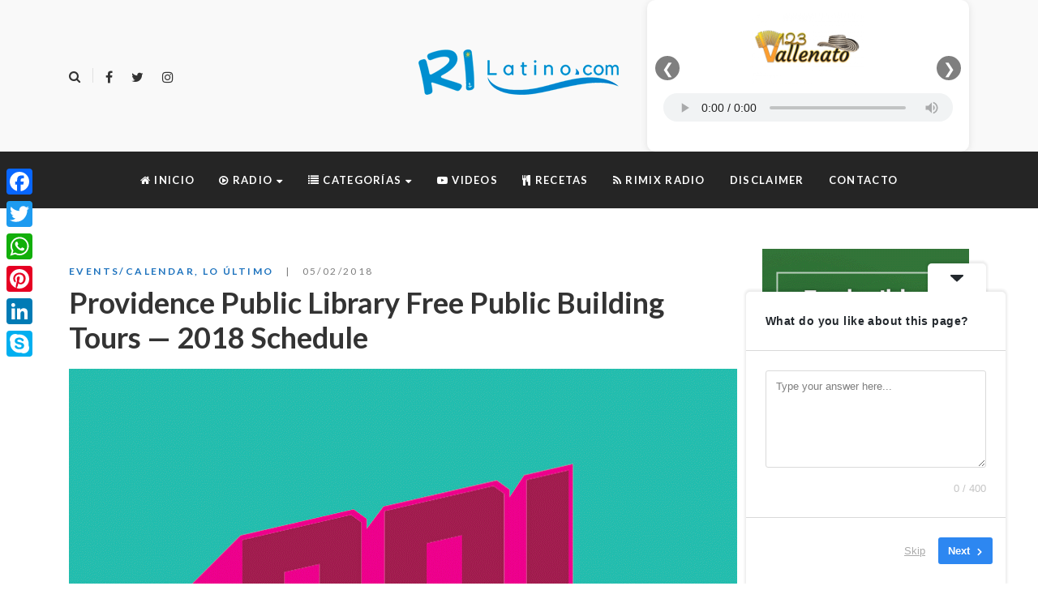

--- FILE ---
content_type: text/html; charset=UTF-8
request_url: https://rilatino.com/providence-public-library-free-public-building-tours-2018-schedule/
body_size: 26184
content:
<!DOCTYPE html>
<html dir="ltr" lang="es" prefix="og: https://ogp.me/ns#">
<head>
	<meta name="google-site-verification" content="sehwEWqmPotg2rRsTfCoe8SN3AHCNfzeme2yNKMG0Tg" />
	<meta charset="UTF-8"/>
<meta name="viewport" content="width=device-width, initial-scale=1, maximum-scale=1">



<link rel="profile" href="//gmpg.org/xfn/11" />






<title>Providence Public Library Free Public Building Tours — 2018 Schedule - RI Latino</title>

		<!-- All in One SEO 4.9.3 - aioseo.com -->
	<meta name="description" content="Guided Historic/Architectural Tours Offered on First &amp; Third Tuesday Mornings PROVIDENCE, RI – Providence Public Library will offer free guided architectural tours of its historic library building on EVERY first and third Tuesday of the month at 10:30 AM. The schedule will continue through November 6. Meet at the Library’s grand entrance at 225 Washington Street, Providence Upcoming 2018 scheduled" />
	<meta name="robots" content="max-image-preview:large" />
	<meta name="author" content="Alejo Tobón"/>
	<link rel="canonical" href="https://rilatino.com/providence-public-library-free-public-building-tours-2018-schedule/" />
	<meta name="generator" content="All in One SEO (AIOSEO) 4.9.3" />
		<meta property="og:locale" content="es_ES" />
		<meta property="og:site_name" content="RI Latino - La página oficial de los LATINOS en Rhode Island." />
		<meta property="og:type" content="article" />
		<meta property="og:title" content="Providence Public Library Free Public Building Tours — 2018 Schedule - RI Latino" />
		<meta property="og:description" content="Guided Historic/Architectural Tours Offered on First &amp; Third Tuesday Mornings PROVIDENCE, RI – Providence Public Library will offer free guided architectural tours of its historic library building on EVERY first and third Tuesday of the month at 10:30 AM. The schedule will continue through November 6. Meet at the Library’s grand entrance at 225 Washington Street, Providence Upcoming 2018 scheduled" />
		<meta property="og:url" content="https://rilatino.com/providence-public-library-free-public-building-tours-2018-schedule/" />
		<meta property="og:image" content="https://rilatino.com/wp-content/uploads/2018/02/providence-public-library-PPL.gif" />
		<meta property="og:image:secure_url" content="https://rilatino.com/wp-content/uploads/2018/02/providence-public-library-PPL.gif" />
		<meta property="og:image:width" content="824" />
		<meta property="og:image:height" content="824" />
		<meta property="article:published_time" content="2018-05-02T15:56:47+00:00" />
		<meta property="article:modified_time" content="2018-05-02T15:56:47+00:00" />
		<meta name="twitter:card" content="summary" />
		<meta name="twitter:title" content="Providence Public Library Free Public Building Tours — 2018 Schedule - RI Latino" />
		<meta name="twitter:description" content="Guided Historic/Architectural Tours Offered on First &amp; Third Tuesday Mornings PROVIDENCE, RI – Providence Public Library will offer free guided architectural tours of its historic library building on EVERY first and third Tuesday of the month at 10:30 AM. The schedule will continue through November 6. Meet at the Library’s grand entrance at 225 Washington Street, Providence Upcoming 2018 scheduled" />
		<meta name="twitter:image" content="https://rilatino.com/wp-content/uploads/2018/01/FooterRILatino150x122.png" />
		<!-- All in One SEO -->

<link rel='dns-prefetch' href='//static.addtoany.com' />
<link rel='dns-prefetch' href='//www.googletagmanager.com' />
<link rel='dns-prefetch' href='//fonts.googleapis.com' />
<link rel='dns-prefetch' href='//pagead2.googlesyndication.com' />
<link rel="alternate" type="application/rss+xml" title="RI Latino &raquo; Feed" href="https://rilatino.com/feed/" />
<link rel="alternate" title="oEmbed (JSON)" type="application/json+oembed" href="https://rilatino.com/wp-json/oembed/1.0/embed?url=https%3A%2F%2Frilatino.com%2Fprovidence-public-library-free-public-building-tours-2018-schedule%2F" />
<link rel="alternate" title="oEmbed (XML)" type="text/xml+oembed" href="https://rilatino.com/wp-json/oembed/1.0/embed?url=https%3A%2F%2Frilatino.com%2Fprovidence-public-library-free-public-building-tours-2018-schedule%2F&#038;format=xml" />
<style id='wp-img-auto-sizes-contain-inline-css' type='text/css'>
img:is([sizes=auto i],[sizes^="auto," i]){contain-intrinsic-size:3000px 1500px}
/*# sourceURL=wp-img-auto-sizes-contain-inline-css */
</style>
<link rel='stylesheet' id='gsf_google-fonts-css' href='https://fonts.googleapis.com/css?family=Lato%3A100%2C100i%2C300%2C300i%2Cregular%2C400i%2C700%2C700i%2C900%2C900i%7CPlayfair+Display%3Aregular%2C400i%2C700%2C700i%2C900%2C900i&#038;subset=latin%2Clatin-ext%2Ccyrillic&#038;ver=6.9' type='text/css' media='all' />
<style id='wp-emoji-styles-inline-css' type='text/css'>

	img.wp-smiley, img.emoji {
		display: inline !important;
		border: none !important;
		box-shadow: none !important;
		height: 1em !important;
		width: 1em !important;
		margin: 0 0.07em !important;
		vertical-align: -0.1em !important;
		background: none !important;
		padding: 0 !important;
	}
/*# sourceURL=wp-emoji-styles-inline-css */
</style>
<link rel='stylesheet' id='awsm-ead-public-css' href='https://rilatino.com/wp-content/plugins/embed-any-document/css/embed-public.min.css?ver=2.7.12' type='text/css' media='all' />
<link rel='stylesheet' id='f12-cf7-captcha-style-css' href='https://rilatino.com/wp-content/plugins/captcha-for-contact-form-7/core/assets/f12-cf7-captcha.css?ver=be4fa3c470ba0af4ccd89af2d52a4ed8' type='text/css' media='all' />
<link rel='stylesheet' id='contact-form-7-css' href='https://rilatino.com/wp-content/plugins/contact-form-7/includes/css/styles.css?ver=6.1.4' type='text/css' media='all' />
<link rel='stylesheet' id='mc4wp-form-basic-css' href='https://rilatino.com/wp-content/plugins/mailchimp-for-wp/assets/css/form-basic.css?ver=4.10.9' type='text/css' media='all' />
<link rel='stylesheet' id='font-awesome-css' href='https://rilatino.com/wp-content/plugins/spring-framework/libs/smart-framework/assets/vendors/font-awesome/css/font-awesome.min.css?ver=4.7.0' type='text/css' media='all' />
<link rel='stylesheet' id='flaticon-css' href='https://rilatino.com/wp-content/themes/spring-plant-disabled/assets/vendors/flaticon/css/flaticon.min.css?ver=be4fa3c470ba0af4ccd89af2d52a4ed8' type='text/css' media='all' />
<link rel='stylesheet' id='gsf_admin-bar-css' href='https://rilatino.com/wp-content/plugins/spring-framework/assets/css/admin-bar.min.css?ver=2.3' type='text/css' media='all' />
<link rel='stylesheet' id='gsf_xmenu-animate-css' href='https://rilatino.com/wp-content/plugins/spring-framework/core/xmenu/assets/css/animate.min.css?ver=3.5.1' type='text/css' media='all' />
<link rel='stylesheet' id='addtoany-css' href='https://rilatino.com/wp-content/plugins/add-to-any/addtoany.min.css?ver=1.16' type='text/css' media='all' />
<link rel='stylesheet' id='bootstrap-css' href='https://rilatino.com/wp-content/themes/spring-plant-disabled/assets/vendors/bootstrap-4.0.0/css/bootstrap.min.css?ver=4.0.0' type='text/css' media='all' />
<link rel='stylesheet' id='custom-bootstrap-css' href='https://rilatino.com/wp-content/themes/spring-plant-disabled/assets/vendors/bootstrap-4.0.0/css/custom-bootstrap.min.css?ver=4.0.0' type='text/css' media='all' />
<link rel='stylesheet' id='owl-carousel-css' href='https://rilatino.com/wp-content/themes/spring-plant-disabled/assets/vendors/owl.carousel/assets/owl.carousel.min.css?ver=2.2.0' type='text/css' media='all' />
<link rel='stylesheet' id='owl-carousel-theme-default-css' href='https://rilatino.com/wp-content/themes/spring-plant-disabled/assets/vendors/owl.carousel/assets/owl.theme.default.min.css?ver=2.2.0' type='text/css' media='all' />
<link rel='stylesheet' id='perfect-scrollbar-css' href='https://rilatino.com/wp-content/plugins/spring-framework/libs/smart-framework/assets/vendors/perfect-scrollbar/css/perfect-scrollbar.min.css?ver=0.6.15' type='text/css' media='all' />
<link rel='stylesheet' id='magnific-popup-css' href='https://rilatino.com/wp-content/plugins/spring-framework/libs/smart-framework/assets/vendors/magnific-popup/magnific-popup.min.css?ver=1.1.0' type='text/css' media='all' />
<link rel='stylesheet' id='animate-css-css' href='https://rilatino.com/wp-content/themes/spring-plant-disabled/assets/css/animate.min.css?ver=1.0' type='text/css' media='all' />
<link rel='stylesheet' id='ladda-css' href='https://rilatino.com/wp-content/themes/spring-plant-disabled/assets/vendors/ladda/ladda-themeless.min.css?ver=1.0' type='text/css' media='all' />
<link rel='stylesheet' id='slick-css' href='https://rilatino.com/wp-content/themes/spring-plant-disabled/assets/vendors/slick/css/slick.min.css?ver=be4fa3c470ba0af4ccd89af2d52a4ed8' type='text/css' media='all' />
<link rel='stylesheet' id='spring-plant-main-css' href='https://rilatino.com/wp-content/themes/spring-plant-disabled/style.min.css?ver=be4fa3c470ba0af4ccd89af2d52a4ed8' type='text/css' media='all' />
<style id='spring-plant-main-inline-css' type='text/css'>
			body {
				background-color: #fff !important
			}				.site-loading {
					background-color: #fff !important;
				}				.main-header {
					background-color: #f9f9f9 !important;
				}                        .top-drawer-content {
                                                        padding-top: 10px;                            padding-bottom: 10px;
                        }                        #primary-content {
                                                        padding-left: 0px;                            padding-right: 0px;                            padding-top: 50px;                            padding-bottom: 50px;
                        }                .thumbnail-size-thumbnail:before {
                    padding-bottom: 100%;
                }                .thumbnail-size-medium:before {
                    padding-bottom: 100%;
                }                .thumbnail-size-1536x1536:before {
                    padding-bottom: 100%;
                }                .thumbnail-size-2048x2048:before {
                    padding-bottom: 100%;
                }.vc_custom_1637808691334{border-top-width: 2px !important;background-color: #f4f4f4 !important;border-top-color: #1e73be !important;border-top-style: solid !important;}.vc_custom_1637808379387{background-color: #595959 !important;}                .gf-page-above-content {
                    margin-bottom: 50px !important;
                }                .canvas-overlay {
                    cursor: url(https://rilatino.com/wp-content/themes/spring-plant-disabled/assets/images/close.png) 15 15, default;
                }
/*# sourceURL=spring-plant-main-inline-css */
</style>
<link rel='stylesheet' id='spring-plant-skin-skin-light-css' href='https://rilatino.com/wp-content/themes/spring-plant-disabled/assets/skin/skin-light.min.css?ver=be4fa3c470ba0af4ccd89af2d52a4ed8' type='text/css' media='all' />
<link rel='stylesheet' id='spring-plant-skin-skin-dark-css' href='https://rilatino.com/wp-content/themes/spring-plant-disabled/assets/skin/skin-dark.min.css?ver=be4fa3c470ba0af4ccd89af2d52a4ed8' type='text/css' media='all' />
<link rel='stylesheet' id='wps-visitor-style-css' href='https://rilatino.com/wp-content/plugins/wps-visitor-counter/styles/css/default.css?ver=2' type='text/css' media='all' />
<link rel='stylesheet' id='js_composer_front-css' href='https://rilatino.com/wp-content/plugins/js_composer/assets/css/js_composer.min.css?ver=6.6.0' type='text/css' media='all' />
<script type="text/javascript" src="https://rilatino.com/wp-includes/js/jquery/jquery.min.js?ver=3.7.1" id="jquery-core-js"></script>
<script type="text/javascript" src="https://rilatino.com/wp-includes/js/jquery/jquery-migrate.min.js?ver=3.4.1" id="jquery-migrate-js"></script>
<script type="text/javascript" id="addtoany-core-js-before">
/* <![CDATA[ */
window.a2a_config=window.a2a_config||{};a2a_config.callbacks=[];a2a_config.overlays=[];a2a_config.templates={};a2a_localize = {
	Share: "Compartir",
	Save: "Guardar",
	Subscribe: "Suscribir",
	Email: "Correo electrónico",
	Bookmark: "Marcador",
	ShowAll: "Mostrar todo",
	ShowLess: "Mostrar menos",
	FindServices: "Encontrar servicio(s)",
	FindAnyServiceToAddTo: "Encuentra al instante cualquier servicio para añadir a",
	PoweredBy: "Funciona con",
	ShareViaEmail: "Compartir por correo electrónico",
	SubscribeViaEmail: "Suscribirse a través de correo electrónico",
	BookmarkInYourBrowser: "Añadir a marcadores de tu navegador",
	BookmarkInstructions: "Presiona «Ctrl+D» o «\u2318+D» para añadir esta página a marcadores",
	AddToYourFavorites: "Añadir a tus favoritos",
	SendFromWebOrProgram: "Enviar desde cualquier dirección o programa de correo electrónico ",
	EmailProgram: "Programa de correo electrónico",
	More: "Más&#8230;",
	ThanksForSharing: "¡Gracias por compartir!",
	ThanksForFollowing: "¡Gracias por seguirnos!"
};


//# sourceURL=addtoany-core-js-before
/* ]]> */
</script>
<script type="text/javascript" defer src="https://static.addtoany.com/menu/page.js" id="addtoany-core-js"></script>
<script type="text/javascript" defer src="https://rilatino.com/wp-content/plugins/add-to-any/addtoany.min.js?ver=1.1" id="addtoany-jquery-js"></script>

<!-- Fragmento de código de la etiqueta de Google (gtag.js) añadida por Site Kit -->
<!-- Fragmento de código de Google Analytics añadido por Site Kit -->
<script type="text/javascript" src="https://www.googletagmanager.com/gtag/js?id=GT-5M37JNP" id="google_gtagjs-js" async></script>
<script type="text/javascript" id="google_gtagjs-js-after">
/* <![CDATA[ */
window.dataLayer = window.dataLayer || [];function gtag(){dataLayer.push(arguments);}
gtag("set","linker",{"domains":["rilatino.com"]});
gtag("js", new Date());
gtag("set", "developer_id.dZTNiMT", true);
gtag("config", "GT-5M37JNP");
//# sourceURL=google_gtagjs-js-after
/* ]]> */
</script>
<script type="text/javascript" id="wps-js-extra">
/* <![CDATA[ */
var wpspagevisit = {"ajaxurl":"https://rilatino.com/wp-admin/admin-ajax.php","ajax_nonce":"42e21f8b57"};
//# sourceURL=wps-js-extra
/* ]]> */
</script>
<script type="text/javascript" src="https://rilatino.com/wp-content/plugins/wps-visitor-counter/styles/js/custom.js?ver=1" id="wps-js"></script>
<link rel="https://api.w.org/" href="https://rilatino.com/wp-json/" /><link rel="alternate" title="JSON" type="application/json" href="https://rilatino.com/wp-json/wp/v2/posts/1615" /><meta name="generator" content="Site Kit by Google 1.170.0" /><style id="spring-plant-custom-css"></style><style id="spring-plant-custom-js"></style>
<!-- Metaetiquetas de Google AdSense añadidas por Site Kit -->
<meta name="google-adsense-platform-account" content="ca-host-pub-2644536267352236">
<meta name="google-adsense-platform-domain" content="sitekit.withgoogle.com">
<!-- Acabar con las metaetiquetas de Google AdSense añadidas por Site Kit -->


<script type="application/ld+json" class="saswp-schema-markup-output">
[{"@context":"https:\/\/schema.org\/","@graph":[{"@context":"https:\/\/schema.org\/","@type":"SiteNavigationElement","@id":"https:\/\/rilatino.com\/#inicio","name":"Inicio","url":"https:\/\/rilatino.com\/"},{"@context":"https:\/\/schema.org\/","@type":"SiteNavigationElement","@id":"https:\/\/rilatino.com\/#paisa-estereo","name":"Paisa Est\u00e9reo","url":"https:\/\/rimixradio.com\/audio\/paisa.html"},{"@context":"https:\/\/schema.org\/","@type":"SiteNavigationElement","@id":"https:\/\/rilatino.com\/#123vallenato","name":"123Vallenato","url":"https:\/\/rimixradio.com\/audio\/vallenato.html"},{"@context":"https:\/\/schema.org\/","@type":"SiteNavigationElement","@id":"https:\/\/rilatino.com\/#estrella-fm","name":"Estrella Fm","url":"https:\/\/rimixradio.com\/audio\/estrella.html"},{"@context":"https:\/\/schema.org\/","@type":"SiteNavigationElement","@id":"https:\/\/rilatino.com\/#app-in-play-store","name":"APP in Play Store","url":"https:\/\/play.google.com\/store\/apps\/details?id=co.multimedialab.rimix"},{"@context":"https:\/\/schema.org\/","@type":"SiteNavigationElement","@id":"https:\/\/rilatino.com\/#bussines-negocios","name":"Bussines\/Negocios","url":"https:\/\/rilatino.com\/category\/bussines-negocios\/"},{"@context":"https:\/\/schema.org\/","@type":"SiteNavigationElement","@id":"https:\/\/rilatino.com\/#economy-economia","name":"Economy\/Econom\u00eda","url":"https:\/\/rilatino.com\/category\/economy-economia\/"},{"@context":"https:\/\/schema.org\/","@type":"SiteNavigationElement","@id":"https:\/\/rilatino.com\/#education-educacion","name":"Education\/Educaci\u00f3n","url":"https:\/\/rilatino.com\/category\/education-educacion\/"},{"@context":"https:\/\/schema.org\/","@type":"SiteNavigationElement","@id":"https:\/\/rilatino.com\/#entertainment-farandula","name":"Entertainment\/Far\u00e1ndula","url":"https:\/\/rilatino.com\/category\/entertainment-farandula\/"},{"@context":"https:\/\/schema.org\/","@type":"SiteNavigationElement","@id":"https:\/\/rilatino.com\/#events-calendar","name":"Events\/Calendar","url":"https:\/\/rilatino.com\/category\/events-calendar\/"},{"@context":"https:\/\/schema.org\/","@type":"SiteNavigationElement","@id":"https:\/\/rilatino.com\/#health-salud","name":"Health\/Salud","url":"https:\/\/rilatino.com\/category\/health-salud\/"},{"@context":"https:\/\/schema.org\/","@type":"SiteNavigationElement","@id":"https:\/\/rilatino.com\/#jobs-empleos","name":"Jobs\/Empleos","url":"https:\/\/rilatino.com\/category\/jobs-empleos\/"},{"@context":"https:\/\/schema.org\/","@type":"SiteNavigationElement","@id":"https:\/\/rilatino.com\/#news-noticias","name":"News\/Noticias","url":"https:\/\/rilatino.com\/category\/news-noticias\/"},{"@context":"https:\/\/schema.org\/","@type":"SiteNavigationElement","@id":"https:\/\/rilatino.com\/#science-ciencia","name":"Science\/Ciencia","url":"https:\/\/rilatino.com\/category\/science-ciencia\/"},{"@context":"https:\/\/schema.org\/","@type":"SiteNavigationElement","@id":"https:\/\/rilatino.com\/#sports-deportes","name":"Sports\/Deportes","url":"https:\/\/rilatino.com\/category\/sports-deportes\/"},{"@context":"https:\/\/schema.org\/","@type":"SiteNavigationElement","@id":"https:\/\/rilatino.com\/#press-releases-comunicados-de-prensa","name":"Press Releases\/Comunicados de prensa","url":"https:\/\/rilatino.com\/category\/press-releases-comunicados-de-prensa\/"},{"@context":"https:\/\/schema.org\/","@type":"SiteNavigationElement","@id":"https:\/\/rilatino.com\/#talking-politics-hablando-de-politica","name":"Talking Politics\/Hablando de Pol\u00edtica","url":"https:\/\/rilatino.com\/category\/talking-politics-hablando-de-politica\/"},{"@context":"https:\/\/schema.org\/","@type":"SiteNavigationElement","@id":"https:\/\/rilatino.com\/#technology-tecnologia","name":"Technology\/Tecnolog\u00eda","url":"https:\/\/rilatino.com\/category\/technology-tecnologia\/"},{"@context":"https:\/\/schema.org\/","@type":"SiteNavigationElement","@id":"https:\/\/rilatino.com\/#videos","name":"Videos","url":"http:\/\/rimixradio.com\/category\/videos\/"},{"@context":"https:\/\/schema.org\/","@type":"SiteNavigationElement","@id":"https:\/\/rilatino.com\/#recetas","name":"Recetas","url":"https:\/\/rimixradio.com\/category\/recetas\/"},{"@context":"https:\/\/schema.org\/","@type":"SiteNavigationElement","@id":"https:\/\/rilatino.com\/#rimix-radio","name":"Rimix Radio","url":"https:\/\/rimixradio.com\/"},{"@context":"https:\/\/schema.org\/","@type":"SiteNavigationElement","@id":"https:\/\/rilatino.com\/#disclaimer","name":"Disclaimer","url":"https:\/\/rilatino.com\/disclaimer\/"},{"@context":"https:\/\/schema.org\/","@type":"SiteNavigationElement","@id":"https:\/\/rilatino.com\/#contacto","name":"Contacto","url":"https:\/\/rilatino.com\/contacto\/"}]},

{"@context":"https:\/\/schema.org\/","@type":"BreadcrumbList","@id":"https:\/\/rilatino.com\/providence-public-library-free-public-building-tours-2018-schedule\/#breadcrumb","itemListElement":[{"@type":"ListItem","position":1,"item":{"@id":"https:\/\/rilatino.com","name":"RI Latino"}},{"@type":"ListItem","position":2,"item":{"@id":"https:\/\/rilatino.com\/category\/events-calendar\/","name":"Events\/Calendar"}},{"@type":"ListItem","position":3,"item":{"@id":"https:\/\/rilatino.com\/category\/lo-ultimo\/","name":"Lo \u00daltimo"}},{"@type":"ListItem","position":4,"item":{"@id":"https:\/\/rilatino.com\/providence-public-library-free-public-building-tours-2018-schedule\/","name":"Providence Public Library Free Public Building Tours &#8212; 2018 Schedule"}}]}]
</script>

<meta name="generator" content="Powered by WPBakery Page Builder - drag and drop page builder for WordPress."/>

<!-- Fragmento de código de Google Adsense añadido por Site Kit -->
<script type="text/javascript" async="async" src="https://pagead2.googlesyndication.com/pagead/js/adsbygoogle.js?client=ca-pub-3029153897563202&amp;host=ca-host-pub-2644536267352236" crossorigin="anonymous"></script>

<!-- Final del fragmento de código de Google Adsense añadido por Site Kit -->
<link rel="icon" href="https://rilatino.com/wp-content/uploads/2018/01/cropped-RIFavicon200x200-130x135.png" sizes="32x32" />
<link rel="icon" href="https://rilatino.com/wp-content/uploads/2018/01/cropped-RIFavicon200x200-300x300.png" sizes="192x192" />
<link rel="apple-touch-icon" href="https://rilatino.com/wp-content/uploads/2018/01/cropped-RIFavicon200x200-300x300.png" />
<meta name="msapplication-TileImage" content="https://rilatino.com/wp-content/uploads/2018/01/cropped-RIFavicon200x200-300x300.png" />
<style type="text/css" id="gsf-custom-css"></style>		<style type="text/css" id="wp-custom-css">
			.center-box{
	text-align: center;
}

/* --- Estilos por defecto (escritorio) --- */
.ads0 {
  display: block !important;  /* visible en escritorio */
}
.ads1 {
  display: none !important;   /* oculto en escritorio */
}

/* --- Estilos para pantallas pequeñas (mobile) --- */
@media (max-width: 600px) {
  .ads0 {
    display: none !important;  /* oculto en móvil */
  }
  .ads1 {
    display: block !important; /* visible en móvil */
  }

}
	.mobmenu-content li > .sub-menu li {
        background-color: gray;
    }

		</style>
		<noscript><style> .wpb_animate_when_almost_visible { opacity: 1; }</style></noscript>	
<meta name="robots"/>
	<!-- Global site tag (gtag.js) - Google Ads: 992192759 -->
	<script async src="https://www.googletagmanager.com/gtag/js?id=AW-992192759"></script>
	<script>
	  window.dataLayer = window.dataLayer || [];
	  function gtag(){dataLayer.push(arguments);}
	  gtag('js', new Date());

	  gtag('config', 'AW-992192759');
</script>
	

	
<!-- Event snippet for Carrito conversion page -->
<script>
  gtag('event', 'conversion', {
      'send_to': 'AW-992192759/ZmPkCM3Ds2kQ99GO2QM',
      'transaction_id': ''
  });
</script>
<script async src="https://pagead2.googlesyndication.com/pagead/js/adsbygoogle.js?client=ca-pub-3029153897563202"
     crossorigin="anonymous"></script>
<link rel='stylesheet' id='userfeedback-frontend-styles-css' href='https://rilatino.com/wp-content/plugins/userfeedback-lite/assets/vue/css/frontend.css?ver=1.10.1' type='text/css' media='all' />
</head>
<body data-rsssl=1 class="wp-singular post-template-default single single-post postid-1615 single-format-standard wp-embed-responsive wp-theme-spring-plant-disabled chrome single-post-layout-2 wpb-js-composer js-comp-ver-6.6.0 vc_responsive"
			<!-- Open Wrapper -->
	
	<div id="gf-wrapper" class="gf-skin skin-light">
		<header data-layout="header-7" data-responsive-breakpoint="991" data-navigation="30" data-sticky-skin="gf-skin skin-light" data-sticky-type="always_show" class="main-header header-7 gf-skin skin-light">
		<div class="header-wrap">
	<div class="header-above">
		<div class="container">
			<div class="header-inner d-flex align-items-center x-nav-menu-container">
                                    <ul class="header-customize  d-flex align-items-center header-customize-left">
			            			<li class="customize-search">
				    <a class="search-popup-link" href="#search-popup"><i class="fa fa-search"></i></a>
			</li>
            		                            <li class="customize-separator separator-69704a1f4230e">
                    <div class="header-customize-item item-separator header-customize-separator">
</div>                </li>
            			<li class="customize-social-networks">
				<ul class="gf-social-icon gf-inline">
										<li class="social-facebook">
									<a class="" target="_blank" title="Facebook" href="https://www.facebook.com/rilatino/"><i class="fa fa-facebook"></i></a>
				
			</li>
											<li class="social-twitter">
									<a class="" target="_blank" title="Twitter" href="https://twitter.com/rilatino"><i class="fa fa-twitter"></i></a>
				
			</li>
											<li class="social-instagram">
									<a class="" target="_blank" title="Instagram" href="https://www.instagram.com/rimixradio/?hl=es"><i class="fa fa-instagram"></i></a>
				
			</li>
			</ul>

			</li>
            			</ul>
                				<div class="logo-header d-flex align-items-center">
    	<a class="main-logo gsf-link" href="https://rilatino.com/" title="RI Latino-La página oficial de los LATINOS en Rhode Island.">
					<img  src="https://rilatino.com/wp-content/uploads/2018/01/Logo256x73.png" alt="RI Latino-La página oficial de los LATINOS en Rhode Island.">
			</a>
	    </div>
                                    <ul class="header-customize  d-flex align-items-center header-customize-right">
			            			<li class="customize-sidebar">
					<aside id="custom_html-5" class="widget_text title-default widget widget_custom_html"><div class="textwidget custom-html-widget"><style>
.radio-slider {
  position: relative;
  max-width: 450px;
  margin: 0 auto;
  background: #ffffff;
  border-radius: 10px;
  box-shadow: 0 2px 10px rgba(0,0,0,0.1);
  overflow: hidden;
  padding: 10px 10px 20px;
}

.slides {
  display: flex;
  transition: transform 0.4s ease-in-out;
  width: 100%;
}

/* cada slide ocupa siempre el 100% del ancho del slider */
.slide {
  flex: 0 0 100%;
  box-sizing: border-box;
  padding: 5px 10px 10px;
  text-align: center;
}

/* LOGOS MISMO ALTO */
.station-logo {
  height: 90px;
  width: auto;
  object-fit: contain;
  display: block;
  margin: 0 auto 10px;
}

audio {
  width: 100%;
  outline: none;
  height: 35px;
}

/* Flechas */
.nav-btn {
  position: absolute;
  top: 45%;
  transform: translateY(-50%);
  background: rgba(0,0,0,0.5);
  color: #fff;
  border: none;
  width: 30px;
  height: 30px;
  border-radius: 50%;
  cursor: pointer;
  display: flex;
  align-items: center;
  justify-content: center;
  font-size: 18px;
  z-index: 2;
}

.nav-prev {
  left: 10px;
}

.nav-next {
  right: 10px;
}

.nav-btn:hover {
  background: rgba(0,0,0,0.7);
}
</style>


<div class="radio-slider">

  <div class="slides">

    <div class="slide">
      <img
        src="https://rimixradio.com/wp-content/uploads/2020/05/logo-123-vallenato-1-300x196.png"
        class="station-logo"
        alt="123 Vallenato"
      >
      <audio class="stream-player" style="width: 100%;" controls>
        <source src="https://radiolatina.info:10903/;" type="audio/mpeg">
      </audio>
    </div>

    <div class="slide">
      <img
        src="https://rilatino.com/audio/img/LogoEstrellaFm.png"
        class="station-logo"
        alt="Estrella FM"
      >
      <audio class="stream-player" style="width: 100%;" controls>
        <source src="https://radiolatina.info:10904/;" type="audio/mpeg">
      </audio>
    </div>

    <div class="slide">
      <img
        src="https://rilatino.com/audio/img/paisaestereo.jpg"
        class="station-logo"
        alt="Paisa Estéreo"
      >
      <audio class="stream-player" style="width: 100%;" controls>
        <source src="https://radiolatina.info:10902/;" type="audio/mpeg">
      </audio>
    </div>

  </div>

  <button class="nav-btn nav-prev">&#10094;</button>
  <button class="nav-btn nav-next">&#10095;</button>

</div>


<script src="https://code.jquery.com/jquery-3.7.1.min.js"></script>

<script>
jQuery(document).ready(function($) {

  var $slider          = $('.radio-slider');
  var $slidesContainer = $slider.find('.slides');
  var $slides          = $slider.find('.slide');
  var totalSlides      = $slides.length;
  var currentIndex     = 0;

  // CAMBIO: Se eliminó el parámetro autoPlay
  function goToSlide(index) {
    if (index < 0) index = totalSlides - 1;
    if (index >= totalSlides) index = 0;

    currentIndex = index;

    // ancho actual del slider (responsivo)
    var slideWidth = $slider.width();
    var offset = -(index * slideWidth);

    $slidesContainer.css('transform', 'translateX(' + offset + 'px)');

    // Pausar todos los audios al movernos
    $slides.find('audio').each(function() {
      this.pause();
    });

    // CAMBIO: Se eliminó el bloque IF que forzaba el .play()
  }

  // Al cargar: asegurarse de pausar todos por seguridad
  $slides.find('audio').each(function() {
    this.pause();
  });

  // Flecha siguiente
  $slider.find('.nav-next').on('click', function() {
    goToSlide(currentIndex + 1);
  });

  // Flecha anterior
  $slider.find('.nav-prev').on('click', function() {
    goToSlide(currentIndex - 1);
  });

  // Recalcular posición al hacer resize por si cambia el ancho
  $(window).on('resize', function() {
    goToSlide(currentIndex);
  });

});
</script></div></aside>			</li>
            			</ul>
                			</div>
		</div>
	</div>

	<nav data-skin="gf-skin skin-dark" class="primary-menu gf-skin skin-dark header-sticky">
		<div class="container">
			<div class="primary-menu-inner">
									<ul id="main-menu" class="main-menu clearfix menu-active-02 menu-space-short x-nav-menu"><li id="menu-item-86" class="menu-item menu-item-type-post_type menu-item-object-page menu-item-home menu-item-86" data-transition="x-fadeInUp"><a class="x-menu-link"  href="https://rilatino.com/"><span class='x-menu-link-text'><i class="fa fa-home"></I> Inicio</span></a></li>
<li id="menu-item-37622" class="menu-item menu-item-type-custom menu-item-object-custom menu-item-has-children menu-item-37622" data-transition="x-fadeInUp"><a class="x-menu-link"  target="_blank" href="#"><span class='x-menu-link-text'><i class="fa fa-play-circle-o"></I> Radio</span></a>
<ul class="sub-menu x-animated x-fadeInUp gf-skin skin-light" style="">
	<li id="menu-item-13" class="menu-item menu-item-type-custom menu-item-object-custom menu-item-13" data-transition="x-fadeInUp"><a class="x-menu-link"  href="https://rimixradio.com/audio/paisa.html"><span class='x-menu-link-text'>Paisa Estéreo</span></a></li>
	<li id="menu-item-14" class="menu-item menu-item-type-custom menu-item-object-custom menu-item-14" data-transition="x-fadeInUp"><a class="x-menu-link"  href="https://rimixradio.com/audio/vallenato.html"><span class='x-menu-link-text'>123Vallenato</span></a></li>
	<li id="menu-item-15" class="menu-item menu-item-type-custom menu-item-object-custom menu-item-15" data-transition="x-fadeInUp"><a class="x-menu-link"  href="https://rimixradio.com/audio/estrella.html"><span class='x-menu-link-text'>Estrella Fm</span></a></li>
	<li id="menu-item-25341" class="menu-item menu-item-type-custom menu-item-object-custom menu-item-25341" data-transition="x-fadeInUp"><a class="x-menu-link"  target="_blank" href="https://play.google.com/store/apps/details?id=co.multimedialab.rimix"><span class='x-menu-link-text'>APP in Play Store</span></a></li>
</ul>
</li>
<li id="menu-item-16" class="menu-item menu-item-type-custom menu-item-object-custom menu-item-has-children menu-item-16" data-transition="x-fadeInUp"><a class="x-menu-link"  href="#"><span class='x-menu-link-text'><i class="fa fa-list"></i> Categorías</span></a>
<ul class="sub-menu x-animated x-fadeInUp gf-skin skin-light" style="">
	<li id="menu-item-17" class="menu-item menu-item-type-taxonomy menu-item-object-category menu-item-17" data-transition="x-fadeInUp"><a class="x-menu-link"  href="https://rilatino.com/category/bussines-negocios/"><span class='x-menu-link-text'>Bussines/Negocios</span></a></li>
	<li id="menu-item-18" class="menu-item menu-item-type-taxonomy menu-item-object-category menu-item-18" data-transition="x-fadeInUp"><a class="x-menu-link"  href="https://rilatino.com/category/economy-economia/"><span class='x-menu-link-text'>Economy/Economía</span></a></li>
	<li id="menu-item-19" class="menu-item menu-item-type-taxonomy menu-item-object-category menu-item-19" data-transition="x-fadeInUp"><a class="x-menu-link"  href="https://rilatino.com/category/education-educacion/"><span class='x-menu-link-text'>Education/Educación</span></a></li>
	<li id="menu-item-37496" class="menu-item menu-item-type-taxonomy menu-item-object-category menu-item-37496" data-transition="x-fadeInUp"><a class="x-menu-link"  href="https://rilatino.com/category/entertainment-farandula/"><span class='x-menu-link-text'>Entertainment/Farándula</span></a></li>
	<li id="menu-item-20" class="menu-item menu-item-type-taxonomy menu-item-object-category current-post-ancestor current-menu-parent current-post-parent menu-item-20" data-transition="x-fadeInUp"><a class="x-menu-link"  href="https://rilatino.com/category/events-calendar/"><span class='x-menu-link-text'>Events/Calendar</span></a></li>
	<li id="menu-item-21" class="menu-item menu-item-type-taxonomy menu-item-object-category menu-item-21" data-transition="x-fadeInUp"><a class="x-menu-link"  href="https://rilatino.com/category/health-salud/"><span class='x-menu-link-text'>Health/Salud</span></a></li>
	<li id="menu-item-22" class="menu-item menu-item-type-taxonomy menu-item-object-category menu-item-22" data-transition="x-fadeInUp"><a class="x-menu-link"  href="https://rilatino.com/category/jobs-empleos/"><span class='x-menu-link-text'>Jobs/Empleos</span></a></li>
	<li id="menu-item-23" class="menu-item menu-item-type-taxonomy menu-item-object-category menu-item-23" data-transition="x-fadeInUp"><a class="x-menu-link"  href="https://rilatino.com/category/news-noticias/"><span class='x-menu-link-text'>News/Noticias</span></a></li>
	<li id="menu-item-37497" class="menu-item menu-item-type-taxonomy menu-item-object-category menu-item-37497" data-transition="x-fadeInUp"><a class="x-menu-link"  href="https://rilatino.com/category/science-ciencia/"><span class='x-menu-link-text'>Science/Ciencia</span></a></li>
	<li id="menu-item-52658" class="menu-item menu-item-type-taxonomy menu-item-object-category menu-item-52658" data-transition="x-fadeInUp"><a class="x-menu-link"  href="https://rilatino.com/category/sports-deportes/"><span class='x-menu-link-text'>Sports/Deportes</span></a></li>
	<li id="menu-item-24" class="menu-item menu-item-type-taxonomy menu-item-object-category menu-item-24" data-transition="x-fadeInUp"><a class="x-menu-link"  href="https://rilatino.com/category/press-releases-comunicados-de-prensa/"><span class='x-menu-link-text'>Press Releases/Comunicados de prensa</span></a></li>
	<li id="menu-item-26" class="menu-item menu-item-type-taxonomy menu-item-object-category menu-item-26" data-transition="x-fadeInUp"><a class="x-menu-link"  href="https://rilatino.com/category/talking-politics-hablando-de-politica/"><span class='x-menu-link-text'>Talking Politics/Hablando de Política</span></a></li>
	<li id="menu-item-27" class="menu-item menu-item-type-taxonomy menu-item-object-category menu-item-27" data-transition="x-fadeInUp"><a class="x-menu-link"  href="https://rilatino.com/category/technology-tecnologia/"><span class='x-menu-link-text'>Technology/Tecnología</span></a></li>
</ul>
</li>
<li id="menu-item-28" class="menu-item menu-item-type-custom menu-item-object-custom menu-item-28" data-transition="x-fadeInUp"><a class="x-menu-link"  href="http://rimixradio.com/category/videos/"><span class='x-menu-link-text'><i class="fa fa-youtube-play"></I> Videos</span></a></li>
<li id="menu-item-29" class="menu-item menu-item-type-custom menu-item-object-custom menu-item-29" data-transition="x-fadeInUp"><a class="x-menu-link"  href="https://rimixradio.com/category/recetas/"><span class='x-menu-link-text'><i class="fa fa-cutlery"></I> Recetas</span></a></li>
<li id="menu-item-30" class="menu-item menu-item-type-custom menu-item-object-custom menu-item-30" data-transition="x-fadeInUp"><a class="x-menu-link"  href="https://rimixradio.com/"><span class='x-menu-link-text'><i class="fa fa-rss"></i> Rimix Radio</span></a></li>
<li id="menu-item-16877" class="menu-item menu-item-type-post_type menu-item-object-page menu-item-privacy-policy menu-item-16877" data-transition="x-fadeInUp"><a class="x-menu-link"  href="https://rilatino.com/disclaimer/"><span class='x-menu-link-text'>Disclaimer</span></a></li>
<li id="menu-item-16878" class="menu-item menu-item-type-post_type menu-item-object-page menu-item-16878" data-transition="x-fadeInUp"><a class="x-menu-link"  href="https://rilatino.com/contacto/"><span class='x-menu-link-text'>Contacto</span></a></li>
</ul>							</div>
		</div>
	</nav>
</div>


</header>
<header data-sticky-skin="gf-skin skin-light" class="mobile-header header-1 gf-skin skin-light">
		<div class="mobile-header-wrap">
	<div class="container">
		<div class="mobile-header-inner d-flex align-items-center">
			<div class="mobile-header-menu">
	<div data-off-canvas="true" data-off-canvas-target="#mobile-navigation-wrapper" data-off-canvas-position="left"
	     class="gf-toggle-icon"><span></span></div>
</div>
			<div class="mobile-logo-header d-flex align-items-center">
	<a class="gsf-link" href="https://rilatino.com/" title="RI Latino-La página oficial de los LATINOS en Rhode Island.">
					<img  src="https://rilatino.com/wp-content/uploads/2018/01/Logo256x73.png" alt="RI Latino-La página oficial de los LATINOS en Rhode Island.">
			</a>
</div>


			<ul class="header-customize  d-flex align-items-center header-customize-mobile">
			            			<li class="customize-search">
				    <a class="search-popup-link" href="#search-popup"><i class="fa fa-search"></i></a>
			</li>
            		            			<li class="customize-canvas-sidebar">
				<div data-off-canvas="true" data-off-canvas-target="#canvas-sidebar-wrapper" data-off-canvas-position="right" class="gf-toggle-icon"><span></span></div>
			</li>
            			</ul>
		</div>
	</div>
</div>
	</header>
		<!-- Open Wrapper Content -->
		<div id="wrapper-content" class="clearfix ">
			<!-- Primary Content Wrapper -->
<div id="primary-content" class="col-12 gsf-sidebar-right">
	<!-- Primary Content Container -->
		<div class="container clearfix">
					<!-- Primary Content Row -->
		<div class="row clearfix">
			<!-- Primary Content Inner -->
            <div class="primary-content col-lg-9">
            <div class="gf-single-wrap clearfix">
	<article id="post-1615" class="post-single clearfix post-1615 post type-post status-publish format-standard has-post-thumbnail hentry category-events-calendar category-lo-ultimo">
		<ul class="gf-entry-meta-top gf-inline">
			<li class="gf-post-cat-meta">
                <a href="https://rilatino.com/category/events-calendar/" rel="category tag">Events/Calendar</a>, <a href="https://rilatino.com/category/lo-ultimo/" rel="category tag">Lo Último</a>			</li>
			<li class="meta-date">
				05/02/2018			</li>
		</ul>
		<h1 class="gf-post-title heading-color">Providence Public Library Free Public Building Tours &#8212; 2018 Schedule</h1>
		        <div class="entry-thumbnail">
    <a data-magnific="true" data-gallery-id="" data-magnific-options='[]' href="https://rilatino.com/wp-content/uploads/2018/02/providence-public-library-PPL.gif" class="zoom-image"><i class="fa fa-expand"></i></a>

    
    			
					<div class="entry-thumbnail-overlay" title="Providence Public Library Free Public Building Tours &#8212; 2018 Schedule">
				<img width="824" height="824" src="https://rilatino.com/wp-content/uploads/2018/02/providence-public-library-PPL.gif" class="img-responsive" alt="providence public library PPL">
			</div>
			</div>


		<div class="gf-post-content">
			<div class="gf-entry-content clearfix">
				<p style="font-weight: 400;"><em>Guided Historic/Architectural Tours Offered on First &amp; Third Tuesday Mornings</em></p>
<h4>PROVIDENCE, RI – Providence Public Library will offer free guided architectural tours of its historic library building on EVERY first and third Tuesday of the month at 10:30 AM.  The schedule will continue through November 6.  Meet at the Library’s grand entrance at <a href="https://maps.google.com/?q=225+Washington+Street,+Providence&amp;entry=gmail&amp;source=g">225 Washington Street, Providence</a></h4>
<p style="font-weight: 400;"><strong>Upcoming 2018 scheduled dates include:</strong></p>
<p style="font-weight: 400;">May 15, June 5, 19, July 3, 17, August 7, 21, Sept. 4, 18, Oct. 2, 16, Nov. 6</p><div class='code-block code-block-1' style='margin: 8px auto; text-align: center; display: block; clear: both;'>
<center><iframe id="wppas_zone" class="ads0" frameborder="0" src="https://rimixnews.com/banners/?wppaszoneid=9" width="728" height="90" scrolling="no"></iframe></center>
<center><iframe id="wppas_zone" class="ads1" frameborder="0" src="https://rimixnews.com/banners/?wppaszoneid=11" width="300" height="600" scrolling="no"></iframe></center>
</div>

<h4>In addition, tours are available upon request for groups of four or more.  Please contact us at 455-8090 to schedule a tour.  Visit &amp; learn about this architectural gem at the heart of our community, as well as our unique Special &amp; Rhode Island Collections. The tour lasts approximately 1 hour or more.  If parking, plan accordingly.  <em>Parking is available on street and in area lots.</em></h4>
<p style="font-weight: 400;">The Library opened its classic Venetian Renaissance building in March 1900. Now on the National Register of Historic Places, the Library is a prime example of turn-of-the-century (Gilded Age) American architecture.</p>
<p style="font-weight: 400;">In addition, members of the public are invited to schedule personal visits/tours of the Library’s Special and Rhode Island Collections by contacting collections librarians at 401-455-8021 and 401-455-8028, respectively.  The Library also encourages visitors during its regular open hours.  Please come to the Library’s main <a href="https://maps.google.com/?q=150+Empire+Street+entrance&amp;entry=gmail&amp;source=g">150 Empire Street entrance</a>:</p>
<p style="font-weight: 400;">   Monday &amp; Wednesday    12:30 – 8:30 pm</p>
<p style="font-weight: 400;">   Tuesday    9:30 – 5:30 pm</p>
<p style="font-weight: 400;">   Thursday &amp; Friday  12:30 – 5:30 pm</p>
<p style="font-weight: 400;">   Saturday    9:30 – 2:30 pm</p>
<p style="font-weight: 400;">   Sunday (closed May 13, reopening Oct. 14) 1:00 – 5:00 pm</p>
<div class='code-block code-block-2' style='margin: 8px auto; text-align: center; display: block; clear: both;'>
<center><iframe id="wppas_zone" class="ads0" frameborder="0" src="https://rimixnews.com/banners/?wppaszoneid=9" width="728" height="90" scrolling="no"></iframe></center>
<center><iframe id="wppas_zone" class="ads1" frameborder="0" src="https://rimixnews.com/banners/?wppaszoneid=10" width="300" height="250" scrolling="no"></iframe></center>
</div>
<!-- CONTENT END 1 -->
			</div>
            		</div>
	</article>
	    <div class="gf-post-single-inline">
<div class="gf-post-meta-tag">
	</div>
<ul class="gf-post-meta-group">
                <li><div class="gf-social-inner d-flex align-items-center">
    	    <ul class="gf-social-icon gf-inline">
                    <li class="facebook">
                <a class="gsf-link " href="https://www.facebook.com/sharer.php?u=https%3A%2F%2Frilatino.com%2Fprovidence-public-library-free-public-building-tours-2018-schedule%2F" data-toggle="tooltip" title="Facebook" target="_blank" rel="nofollow">
                    <i class="fa fa-facebook"></i>                 </a>
            </li>
                        <li class="twitter">
                <a class="gsf-link " href="javascript: window.open('//twitter.com/share?text=Providence Public Library Free Public Building Tours &#8212; 2018 Schedule&url=https://rilatino.com/providence-public-library-free-public-building-tours-2018-schedule/','_blank', 'width=900, height=450');" data-toggle="tooltip" title="Twitter" target="_blank" rel="nofollow">
                    <i class="fa fa-twitter"></i>                 </a>
            </li>
                </ul>
</div></li>
            	<li class="meta-author"><a class="gf-post-author" title="Alejo Tobón"
							   href="https://rilatino.com/author/rilatino/">Por Alejo Tobón</a>
	</li>
	</ul>
</div><nav class="gf-post-navigation">
		<div class="post-prev">
					<h4 class="gf-post-title disable-color">
				<a href="https://rilatino.com/u-s-senate-candidate-incorporates-non-profit-to-provide-womens-health-services/" title="U.S. Senate Candidate incorporates non-profit to provide women&#039;s health services"><i class="flaticon-left-arrow"></i> U.S. Senate Candidate incorporates non-profit to provide women&#039;s health services</a>
			</h4>
			</div>
    
    <div class="post-archive-link">
        <a class="gsf-link" href="https://rilatino.com" title="Entradas"><i class="flaticon-menu"></i></a>
    </div>
		<div class="post-next">
					<h4 class="gf-post-title disable-color">
			<a href="https://rilatino.com/rhode-island-joins-coalition-of-17-states-to-defend-national-clean-car-rules/"
			   title="Rhode Island Joins Coalition of 17 States To Defend National Clean Car Rules">Rhode Island Joins Coalition of 17 States To Defend National Clean Car Rules <i class="flaticon-right-arrow"></i></a>
			</h4>
			</div>
</nav>
<div class="gf-single-related-wrap">
	<h4 class="gf-heading-title"><span>You May Also Like</span></h4>
	<div data-items-wrapper class="gf-blog-wrap clearfix ">
		<div data-owl-options='{"dots":true,"items":3,"margin":20,"slideBy":3,"responsive":{"1200":{"items":3,"margin":20,"slideBy":3,"nav":false},"992":{"items":3,"margin":20,"slideBy":3,"nav":false},"768":{"items":2,"margin":20,"slideBy":2,"nav":false},"575":{"items":2,"margin":20,"slideBy":2,"nav":true},"0":{"items":1,"margin":0,"slideBy":1,"nav":true}},"autoHeight":true}' data-items-container="true" class="gf-blog-inner clearfix layout-grid post-skin-02 owl-carousel owl-theme">
		<article class="clearfix post-default post-skin-02 post-grid post-56235 post type-post status-publish format-standard has-post-thumbnail hentry category-entertainment-farandula category-lo-ultimo">
	<div class="gf-post-inner clearfix">
					                    <div class="entry-thumb-wrap entry-thumb-mode-background entry-thumb-format-">
                                        <div class="entry-thumbnail">
        
    								<a style="background-image: url(https://rilatino.com/wp-content/uploads/2026/01/confirman-que-Karol-G-y-Feid-terminaron-su-relacion-despues-de-tres-anos-juntos-500x350.jpg);" class="entry-thumbnail-overlay placeholder-image thumbnail-size-500x350" href="https://rilatino.com/se-acabo-el-amor-confirman-que-karol-g-y-feid-terminaron-su-relacion-despues-de-tres-anos-juntos/" title="Se acabó el amor: confirman que Karol G y Feid terminaron su relación después de tres años juntos"></a>
			</div>


                                </div>
    				<div class="gf-post-content">
			<ul class="gf-post-meta">
								<li class="meta-date"><a class="gsf-link" href="https://rilatino.com/se-acabo-el-amor-confirman-que-karol-g-y-feid-terminaron-su-relacion-despues-de-tres-anos-juntos/" rel="bookmark"
					   title="Se acabó el amor: confirman que Karol G y Feid terminaron su relación después de tres años juntos">enero 20, 2026</a></li>
							</ul>
			<h4 class="gf-post-title"><a title="Se acabó el amor: confirman que Karol G y Feid terminaron su relación después de tres años juntos" href="https://rilatino.com/se-acabo-el-amor-confirman-que-karol-g-y-feid-terminaron-su-relacion-despues-de-tres-anos-juntos/" class="gsf-link">Se acabó el amor: confirman que Karol G y Feid terminaron su relación después de tres años juntos</a></h4>
							<div class="gf-post-excerpt">
					Los intérpretes de +57 habrían terminado su relación amorosa hace algunos meses, según confirmaron algunas fuentes. Ninguno de los dos ha hablado...				</div>
										<div class="gf-post-author-meta">
					<div class="gf-post-author-img">
						<a href="#"></a>
					</div>
					<a class="gf-post-author" title="Alejo Tobón"
					   href="https://rilatino.com/author/rilatino/"> Por Alejo Tobón</a>
				</div>
											</div>
		</div>
</article><article class="clearfix post-default post-skin-02 post-grid post-56232 post type-post status-publish format-standard has-post-thumbnail hentry category-lo-ultimo category-sports-deportes">
	<div class="gf-post-inner clearfix">
					                    <div class="entry-thumb-wrap entry-thumb-mode-background entry-thumb-format-">
                                        <div class="entry-thumbnail">
        
    								<a style="background-image: url(https://rilatino.com/wp-content/uploads/2026/01/Mourinho-descarta-regreso-a-Real-Madrid-500x350.jpg);" class="entry-thumbnail-overlay placeholder-image thumbnail-size-500x350" href="https://rilatino.com/mourinho-descarta-regreso-a-real-madrid-no-entro-en-telenovelas/" title="Mourinho descarta regreso a Real Madrid: &#8220;No entro en telenovelas&#8221;"></a>
			</div>


                                </div>
    				<div class="gf-post-content">
			<ul class="gf-post-meta">
								<li class="meta-date"><a class="gsf-link" href="https://rilatino.com/mourinho-descarta-regreso-a-real-madrid-no-entro-en-telenovelas/" rel="bookmark"
					   title="Mourinho descarta regreso a Real Madrid: &#8220;No entro en telenovelas&#8221;">enero 20, 2026</a></li>
							</ul>
			<h4 class="gf-post-title"><a title="Mourinho descarta regreso a Real Madrid: &#8220;No entro en telenovelas&#8221;" href="https://rilatino.com/mourinho-descarta-regreso-a-real-madrid-no-entro-en-telenovelas/" class="gsf-link">Mourinho descarta regreso a Real Madrid: &#8220;No entro en telenovelas&#8221;</a></h4>
							<div class="gf-post-excerpt">
					En la conferencia de prensa al término de la victoria de su equipo por 2-0 ante Rio Ave el sábado, el portugués fue consultado acerca de los...				</div>
										<div class="gf-post-author-meta">
					<div class="gf-post-author-img">
						<a href="#"></a>
					</div>
					<a class="gf-post-author" title="Alejo Tobón"
					   href="https://rilatino.com/author/rilatino/"> Por Alejo Tobón</a>
				</div>
											</div>
		</div>
</article><article class="clearfix post-default post-skin-02 post-grid post-56229 post type-post status-publish format-standard has-post-thumbnail hentry category-lo-ultimo category-talking-politics-hablando-de-politica">
	<div class="gf-post-inner clearfix">
					                    <div class="entry-thumb-wrap entry-thumb-mode-background entry-thumb-format-">
                                        <div class="entry-thumbnail">
        
    								<a style="background-image: url(https://rilatino.com/wp-content/uploads/2026/01/Europa-podria-tener-que-adoptar-los-metodos-agresivos-de-Trump-para-salvar-a-Groenlandia-500x350.jpg);" class="entry-thumbnail-overlay placeholder-image thumbnail-size-500x350" href="https://rilatino.com/europa-podria-tener-que-adoptar-los-metodos-agresivos-de-trump-para-salvar-a-groenlandia/" title="Europa podría tener que adoptar los métodos agresivos de Trump para salvar a Groenlandia"></a>
			</div>


                                </div>
    				<div class="gf-post-content">
			<ul class="gf-post-meta">
								<li class="meta-date"><a class="gsf-link" href="https://rilatino.com/europa-podria-tener-que-adoptar-los-metodos-agresivos-de-trump-para-salvar-a-groenlandia/" rel="bookmark"
					   title="Europa podría tener que adoptar los métodos agresivos de Trump para salvar a Groenlandia">enero 20, 2026</a></li>
							</ul>
			<h4 class="gf-post-title"><a title="Europa podría tener que adoptar los métodos agresivos de Trump para salvar a Groenlandia" href="https://rilatino.com/europa-podria-tener-que-adoptar-los-metodos-agresivos-de-trump-para-salvar-a-groenlandia/" class="gsf-link">Europa podría tener que adoptar los métodos agresivos de Trump para salvar a Groenlandia</a></h4>
							<div class="gf-post-excerpt">
					CNN  —  Donald Trump pelea tan brutalmente como los luchadores de la UFC a quienes invitó a enfrentarse en el jardín sur de la Casa Blanca para...				</div>
										<div class="gf-post-author-meta">
					<div class="gf-post-author-img">
						<a href="#"></a>
					</div>
					<a class="gf-post-author" title="Alejo Tobón"
					   href="https://rilatino.com/author/rilatino/"> Por Alejo Tobón</a>
				</div>
											</div>
		</div>
</article><article class="clearfix post-default post-skin-02 post-grid post-56226 post type-post status-publish format-standard has-post-thumbnail hentry category-lo-ultimo category-news-noticias">
	<div class="gf-post-inner clearfix">
					                    <div class="entry-thumb-wrap entry-thumb-mode-background entry-thumb-format-">
                                        <div class="entry-thumbnail">
        
    								<a style="background-image: url(https://rilatino.com/wp-content/uploads/2026/01/Filip-en-mitad-de-la-nieve-esperando-a-los-rescatistas-500x350.jpg);" class="entry-thumbnail-overlay placeholder-image thumbnail-size-500x350" href="https://rilatino.com/sin-mi-perro-el-equipo-de-rescate-no-me-habria-encontrado-el-chihuahua-que-salvo-a-su-dueno-de-la-muerte/" title="“Sin mi perro, el equipo de rescate no me habría encontrado”: el chihuahua que salvó a su dueño de la muerte"></a>
			</div>


                                </div>
    				<div class="gf-post-content">
			<ul class="gf-post-meta">
								<li class="meta-date"><a class="gsf-link" href="https://rilatino.com/sin-mi-perro-el-equipo-de-rescate-no-me-habria-encontrado-el-chihuahua-que-salvo-a-su-dueno-de-la-muerte/" rel="bookmark"
					   title="“Sin mi perro, el equipo de rescate no me habría encontrado”: el chihuahua que salvó a su dueño de la muerte">enero 20, 2026</a></li>
							</ul>
			<h4 class="gf-post-title"><a title="“Sin mi perro, el equipo de rescate no me habría encontrado”: el chihuahua que salvó a su dueño de la muerte" href="https://rilatino.com/sin-mi-perro-el-equipo-de-rescate-no-me-habria-encontrado-el-chihuahua-que-salvo-a-su-dueno-de-la-muerte/" class="gsf-link">“Sin mi perro, el equipo de rescate no me habría encontrado”: el chihuahua que salvó a su dueño de la muerte</a></h4>
							<div class="gf-post-excerpt">
					Filip es pequeño, peludo y leal. Un diminuto chihuahua con rasgos de papillón, pero con gran carácter. Así lo describe su dueño Jan Gilar, que el...				</div>
										<div class="gf-post-author-meta">
					<div class="gf-post-author-img">
						<a href="#"></a>
					</div>
					<a class="gf-post-author" title="Alejo Tobón"
					   href="https://rilatino.com/author/rilatino/"> Por Alejo Tobón</a>
				</div>
											</div>
		</div>
</article><article class="clearfix post-default post-skin-02 post-grid post-56223 post type-post status-publish format-standard has-post-thumbnail hentry category-lo-ultimo category-talking-politics-hablando-de-politica">
	<div class="gf-post-inner clearfix">
					                    <div class="entry-thumb-wrap entry-thumb-mode-background entry-thumb-format-">
                                        <div class="entry-thumbnail">
        
    								<a style="background-image: url(https://rilatino.com/wp-content/uploads/2026/01/Cuatro-senales-que-indican-que-la-relacion-de-Trump-con-Delcy-Rodriguez-se-esta-afianzando-500x350.jpg);" class="entry-thumbnail-overlay placeholder-image thumbnail-size-500x350" href="https://rilatino.com/cuatro-senales-que-indican-que-la-relacion-de-trump-con-delcy-rodriguez-se-esta-afianzando/" title="Cuatro señales que indican que la relación de Trump con Delcy Rodríguez se está afianzando"></a>
			</div>


                                </div>
    				<div class="gf-post-content">
			<ul class="gf-post-meta">
								<li class="meta-date"><a class="gsf-link" href="https://rilatino.com/cuatro-senales-que-indican-que-la-relacion-de-trump-con-delcy-rodriguez-se-esta-afianzando/" rel="bookmark"
					   title="Cuatro señales que indican que la relación de Trump con Delcy Rodríguez se está afianzando">enero 20, 2026</a></li>
							</ul>
			<h4 class="gf-post-title"><a title="Cuatro señales que indican que la relación de Trump con Delcy Rodríguez se está afianzando" href="https://rilatino.com/cuatro-senales-que-indican-que-la-relacion-de-trump-con-delcy-rodriguez-se-esta-afianzando/" class="gsf-link">Cuatro señales que indican que la relación de Trump con Delcy Rodríguez se está afianzando</a></h4>
							<div class="gf-post-excerpt">
					Análisis por Stefano Pozzebon, CNN en Español CNN  —  Dos semanas después del sorpresivo operativo estadounidense en Caracas que llevó a la...				</div>
										<div class="gf-post-author-meta">
					<div class="gf-post-author-img">
						<a href="#"></a>
					</div>
					<a class="gf-post-author" title="Alejo Tobón"
					   href="https://rilatino.com/author/rilatino/"> Por Alejo Tobón</a>
				</div>
											</div>
		</div>
</article><article class="clearfix post-default post-skin-02 post-grid post-56220 post type-post status-publish format-standard has-post-thumbnail hentry category-lo-ultimo category-technology-tecnologia">
	<div class="gf-post-inner clearfix">
					                    <div class="entry-thumb-wrap entry-thumb-mode-background entry-thumb-format-">
                                        <div class="entry-thumbnail">
        
    								<a style="background-image: url(https://rilatino.com/wp-content/uploads/2026/01/asi-funciona-la-modalidad-de-los-paquetes-que-no-pidio-y-que-roba-sus-datos-500x350.jpg);" class="entry-thumbnail-overlay placeholder-image thumbnail-size-500x350" href="https://rilatino.com/nueva-alerta-de-estafa-asi-funciona-la-modalidad-de-los-paquetes-que-no-pidio-y-que-roba-sus-datos/" title="Nueva alerta de estafa: así funciona la modalidad de los paquetes que no pidió y que roba sus datos"></a>
			</div>


                                </div>
    				<div class="gf-post-content">
			<ul class="gf-post-meta">
								<li class="meta-date"><a class="gsf-link" href="https://rilatino.com/nueva-alerta-de-estafa-asi-funciona-la-modalidad-de-los-paquetes-que-no-pidio-y-que-roba-sus-datos/" rel="bookmark"
					   title="Nueva alerta de estafa: así funciona la modalidad de los paquetes que no pidió y que roba sus datos">enero 20, 2026</a></li>
							</ul>
			<h4 class="gf-post-title"><a title="Nueva alerta de estafa: así funciona la modalidad de los paquetes que no pidió y que roba sus datos" href="https://rilatino.com/nueva-alerta-de-estafa-asi-funciona-la-modalidad-de-los-paquetes-que-no-pidio-y-que-roba-sus-datos/" class="gsf-link">Nueva alerta de estafa: así funciona la modalidad de los paquetes que no pidió y que roba sus datos</a></h4>
							<div class="gf-post-excerpt">
					Expertos en ciberseguridad alertan por la estafa de los paquetes no solicitados. Así funciona esta modalidad que podría exponer sus datos...				</div>
										<div class="gf-post-author-meta">
					<div class="gf-post-author-img">
						<a href="#"></a>
					</div>
					<a class="gf-post-author" title="Alejo Tobón"
					   href="https://rilatino.com/author/rilatino/"> Por Alejo Tobón</a>
				</div>
											</div>
		</div>
</article>	</div>
	</div>



</div>
</div>
			</div> <!-- End Primary Content Inner -->
			<div class="primary-sidebar sidebar col-lg-3 gf-sidebar-canvas">
			<a href="javascript:;" title="Click to show sidebar" class="gf-sidebar-toggle"><i class="fa fa-sliders"></i></a>
		<div class="primary-sidebar-inner">
		<aside id="custom_html-8" class="widget_text title-default widget widget_custom_html"><div class="textwidget custom-html-widget"><center>
<iframe id="wppas_zone" frameborder="0" src="https://rimixnews.com/banners/?wppaszoneid=11" width="300" height="600" scrolling="no"></iframe>
</center></div></aside><aside id="categories-2" class="left-title widget widget_categories"><h4 class="widget-title"><span>Categorías</span></h4>
			<ul>
					<li class="cat-item cat-item-14"><a href="https://rilatino.com/category/bussines-negocios/">Bussines/Negocios</a>
</li>
	<li class="cat-item cat-item-12"><a href="https://rilatino.com/category/economy-economia/">Economy/Economía</a>
</li>
	<li class="cat-item cat-item-7"><a href="https://rilatino.com/category/education-educacion/">Education/Educación</a>
</li>
	<li class="cat-item cat-item-135"><a href="https://rilatino.com/category/entertainment-farandula/">Entertainment/Farándula</a>
</li>
	<li class="cat-item cat-item-9"><a href="https://rilatino.com/category/events-calendar/">Events/Calendar</a>
</li>
	<li class="cat-item cat-item-5"><a href="https://rilatino.com/category/health-salud/">Health/Salud</a>
</li>
	<li class="cat-item cat-item-10"><a href="https://rilatino.com/category/jobs-empleos/">Jobs/Empleos</a>
</li>
	<li class="cat-item cat-item-21"><a href="https://rilatino.com/category/lo-ultimo/">Lo Último</a>
</li>
	<li class="cat-item cat-item-6"><a href="https://rilatino.com/category/news-noticias/">News/Noticias</a>
</li>
	<li class="cat-item cat-item-8"><a href="https://rilatino.com/category/press-releases-comunicados-de-prensa/">Press Releases/Comunicados de prensa</a>
</li>
	<li class="cat-item cat-item-24"><a href="https://rilatino.com/category/radio/">Radio</a>
</li>
	<li class="cat-item cat-item-134"><a href="https://rilatino.com/category/science-ciencia/">Science/Ciencia</a>
</li>
	<li class="cat-item cat-item-1"><a href="https://rilatino.com/category/sin-categoria/">Sin categoría</a>
</li>
	<li class="cat-item cat-item-137"><a href="https://rilatino.com/category/sports-deportes/">Sports/Deportes</a>
</li>
	<li class="cat-item cat-item-11"><a href="https://rilatino.com/category/talking-politics-hablando-de-politica/">Talking Politics/Hablando de Política</a>
</li>
	<li class="cat-item cat-item-13"><a href="https://rilatino.com/category/technology-tecnologia/">Technology/Tecnología</a>
</li>
			</ul>

			</aside><aside id="custom_html-9" class="widget_text title-default widget widget_custom_html"><div class="textwidget custom-html-widget"><center>
<iframe id="wppas_zone" frameborder="0" src="https://rimixnews.com/banners/?wppaszoneid=10" width="300" height="250" scrolling="no"></iframe>
</center></div></aside><aside id="media_image-8" class="title-default widget widget_media_image"><a href="https://rilatino.com/123vallenato-com/"><img width="309" height="124" src="https://rilatino.com/wp-content/uploads/2018/01/123vallenato.jpg" class="image wp-image-202  attachment-full size-full" alt="" style="max-width: 100%; height: auto;" decoding="async" loading="lazy" srcset="https://rilatino.com/wp-content/uploads/2018/01/123vallenato.jpg 309w, https://rilatino.com/wp-content/uploads/2018/01/123vallenato-300x120.jpg 300w" sizes="auto, (max-width: 309px) 100vw, 309px" /></a></aside><aside id="media_image-9" class="title-default widget widget_media_image"><a href="https://rilatino.com/estrella-fm/"><img width="314" height="161" src="https://rilatino.com/wp-content/uploads/2018/02/LogoEstrellaFm.png" class="image wp-image-608  attachment-full size-full" alt="" style="max-width: 100%; height: auto;" decoding="async" loading="lazy" srcset="https://rilatino.com/wp-content/uploads/2018/02/LogoEstrellaFm.png 314w, https://rilatino.com/wp-content/uploads/2018/02/LogoEstrellaFm-300x154.png 300w" sizes="auto, (max-width: 314px) 100vw, 314px" /></a></aside><aside id="media_image-10" class="title-default widget widget_media_image"><a href="https://rilatino.com/paisaestereo-com/"><img width="270" height="180" src="https://rilatino.com/wp-content/uploads/2021/11/LOGOPaisaEstereo.png" class="image wp-image-16919  attachment-full size-full" alt="LOGO PaisaEstereo.com" style="max-width: 100%; height: auto;" decoding="async" loading="lazy" /></a></aside><aside id="custom_html-10" class="widget_text title-default widget widget_custom_html"><div class="textwidget custom-html-widget"><iframe id="wppas_zone" frameborder="0" src="https://rimixnews.com/banners/?wppaszoneid=10" width="300" height="250" scrolling="no"></iframe></div></aside><aside id="custom_html-11" class="widget_text title-default widget widget_custom_html"><div class="textwidget custom-html-widget"><iframe id="wppas_zone" frameborder="0" src="https://rimixnews.com/banners/?wppaszoneid=11" width="300" height="600" scrolling="no"></iframe></div></aside><aside id="custom_html-12" class="widget_text title-default widget widget_custom_html"><div class="textwidget custom-html-widget"><iframe id="wppas_zone" frameborder="0" src="https://rimixnews.com/banners/?wppaszoneid=10" width="300" height="250" scrolling="no"></iframe></div></aside><aside id="custom_html-13" class="widget_text title-default widget widget_custom_html"><div class="textwidget custom-html-widget"><iframe id="wppas_zone" frameborder="0" src="https://rimixnews.com/banners/?wppaszoneid=11" width="300" height="600" scrolling="no"></iframe></div></aside>	</div>
</div>
		</div> <!-- End Primary Content Row -->
		</div> <!-- End Primary Content Container -->
		</div> <!-- End Primary Content Wrapper -->
</div><!-- Close Wrapper Content -->
<footer class="main-footer-wrapper">
    <div class="vc_row wpb_row vc_row-fluid vc_custom_1637808691334 vc_row-has-fill vc_row-o-content-top vc_row-flex">
            							<div class="gf-container container">
								<div class="wpb_column vc_column_container vc_col-sm-3"><div class="vc_column-inner"><div class="wpb_wrapper"><div class="g5plus-space space-69704a1f6a340" data-id="69704a1f6a340" data-tablet="70" data-tablet-portrait="60" data-mobile="40" data-mobile-landscape="50" style="clear: both; display: block; height: 190px"></div>
	<div  class="wpb_single_image wpb_content_element vc_align_center">
		
		<figure class="wpb_wrapper vc_figure">
			<a href="https://rilatino.com" target="_self" class="vc_single_image-wrapper   vc_box_border_grey"><img loading="lazy" decoding="async" width="256" height="73" src="https://rilatino.com/wp-content/uploads/2018/01/Logo256x73.png" class="vc_single_image-img attachment-full" alt="" /></a>
		</figure>
	</div>
</div></div></div><div class="wpb_column vc_column_container vc_col-sm-3"><div class="vc_column-inner"><div class="wpb_wrapper">
	<div class="wpb_text_column wpb_content_element " >
		<div class="wpb_wrapper">
			<script>(function() {
	window.mc4wp = window.mc4wp || {
		listeners: [],
		forms: {
			on: function(evt, cb) {
				window.mc4wp.listeners.push(
					{
						event   : evt,
						callback: cb
					}
				);
			}
		}
	}
})();
</script><!-- Mailchimp for WordPress v4.10.9 - https://wordpress.org/plugins/mailchimp-for-wp/ --><form id="mc4wp-form-1" class="mc4wp-form mc4wp-form-17097 mc4wp-form-basic" method="post" data-id="17097" data-name="Mailchimp" ><div class="mc4wp-form-fields"><h3>Suscríbete al boletín</h3>
<p><input type="email" name="EMAIL" placeholder="Tu dirección de email" required /></p>
<p><input type="submit" value="Registrarse" /></p></div><label style="display: none !important;">Deja vacío este campo si eres humano: <input type="text" name="_mc4wp_honeypot" value="" tabindex="-1" autocomplete="off" /></label><input type="hidden" name="_mc4wp_timestamp" value="1768966687" /><input type="hidden" name="_mc4wp_form_id" value="17097" /><input type="hidden" name="_mc4wp_form_element_id" value="mc4wp-form-1" /><div class="mc4wp-response"></div></form><!-- / Mailchimp for WordPress Plugin -->

		</div>
	</div>

	<div class="wpb_text_column wpb_content_element " >
		<div class="wpb_wrapper">
			<p>RILatino.com es un sitio web perteneciente al grupo Rimix Media Network, brindando siempre la mejor atención y solución a sus necesidades de mercado y publicidad local e internacional.</p><div class='code-block code-block-1' style='margin: 8px auto; text-align: center; display: block; clear: both;'>
<center><iframe id="wppas_zone" class="ads0" frameborder="0" src="https://rimixnews.com/banners/?wppaszoneid=9" width="728" height="90" scrolling="no"></iframe></center>
<center><iframe id="wppas_zone" class="ads1" frameborder="0" src="https://rimixnews.com/banners/?wppaszoneid=11" width="300" height="600" scrolling="no"></iframe></center>
</div>

<p>Powered by Rimix Media Network Creative Developers.</p>

		</div>
	</div>
</div></div></div><div class="wpb_column vc_column_container vc_col-sm-3"><div class="vc_column-inner"><div class="wpb_wrapper"><div  class="vc_wp_categories wpb_content_element"><div class="widget widget_categories"><h2 class="widgettitle">Categorías</h2>
			<ul>
					<li class="cat-item cat-item-14"><a href="https://rilatino.com/category/bussines-negocios/">Bussines/Negocios</a>
</li>
	<li class="cat-item cat-item-12"><a href="https://rilatino.com/category/economy-economia/">Economy/Economía</a>
</li>
	<li class="cat-item cat-item-7"><a href="https://rilatino.com/category/education-educacion/">Education/Educación</a>
</li>
	<li class="cat-item cat-item-135"><a href="https://rilatino.com/category/entertainment-farandula/">Entertainment/Farándula</a>
</li>
	<li class="cat-item cat-item-9"><a href="https://rilatino.com/category/events-calendar/">Events/Calendar</a>
</li>
	<li class="cat-item cat-item-5"><a href="https://rilatino.com/category/health-salud/">Health/Salud</a>
</li>
	<li class="cat-item cat-item-10"><a href="https://rilatino.com/category/jobs-empleos/">Jobs/Empleos</a>
</li>
	<li class="cat-item cat-item-21"><a href="https://rilatino.com/category/lo-ultimo/">Lo Último</a>
</li>
	<li class="cat-item cat-item-6"><a href="https://rilatino.com/category/news-noticias/">News/Noticias</a>
</li>
	<li class="cat-item cat-item-8"><a href="https://rilatino.com/category/press-releases-comunicados-de-prensa/">Press Releases/Comunicados de prensa</a>
</li>
	<li class="cat-item cat-item-24"><a href="https://rilatino.com/category/radio/">Radio</a>
</li>
	<li class="cat-item cat-item-134"><a href="https://rilatino.com/category/science-ciencia/">Science/Ciencia</a>
</li>
	<li class="cat-item cat-item-1"><a href="https://rilatino.com/category/sin-categoria/">Sin categoría</a>
</li>
	<li class="cat-item cat-item-137"><a href="https://rilatino.com/category/sports-deportes/">Sports/Deportes</a>
</li>
	<li class="cat-item cat-item-11"><a href="https://rilatino.com/category/talking-politics-hablando-de-politica/">Talking Politics/Hablando de Política</a>
</li>
	<li class="cat-item cat-item-13"><a href="https://rilatino.com/category/technology-tecnologia/">Technology/Tecnología</a>
</li>
			</ul>

			</div></div></div></div></div><div class="wpb_column vc_column_container vc_col-sm-3"><div class="vc_column-inner"><div class="wpb_wrapper">
	<div class="wpb_text_column wpb_content_element " >
		<div class="wpb_wrapper">
			<h2 class="widgettitle">Lo último</h2>

		</div>
	</div>
<div class="gf-posts cate-filter-left clearfix">
	<div data-items-wrapper class="gf-blog-wrap clearfix ">
		<div data-items-container="true" class="gf-blog-inner clearfix layout-list-no-img row">
		<article class="clearfix post-default post-list-no-img col-12 post-56235 post type-post status-publish format-standard has-post-thumbnail hentry category-entertainment-farandula category-lo-ultimo">
	<div class="gf-post-inner clearfix">
			<div class="gf-post-date">
				<a class="gsf-link" href="https://rilatino.com/se-acabo-el-amor-confirman-que-karol-g-y-feid-terminaron-su-relacion-despues-de-tres-anos-juntos/" rel="bookmark" title="Se acabó el amor: confirman que Karol G y Feid terminaron su relación después de tres años juntos">
					<span>20</span>
					<span>enero</span>
				</a>
			</div>
			<div class="gf-post-content-wrap">
					<h4 class="gf-post-title"><a title="Se acabó el amor: confirman que Karol G y Feid terminaron su relación después de tres años juntos" href="https://rilatino.com/se-acabo-el-amor-confirman-que-karol-g-y-feid-terminaron-su-relacion-despues-de-tres-anos-juntos/" class="gsf-link">Se acabó el amor: confirman que Karol G y Feid terminaron su relación después de tres años juntos</a></h4>
				<a class="gf-post-author" title="Alejo Tobón"
				   href="https://rilatino.com/author/rilatino/">Alejo Tobón</a>
				<div class="gf-post-category">
                    <a href="https://rilatino.com/category/entertainment-farandula/" rel="category tag">Entertainment/Farándula</a>, <a href="https://rilatino.com/category/lo-ultimo/" rel="category tag">Lo Último</a>                </div>
			</div>
		</div>
</article><article class="clearfix post-default post-list-no-img col-12 post-56232 post type-post status-publish format-standard has-post-thumbnail hentry category-lo-ultimo category-sports-deportes">
	<div class="gf-post-inner clearfix">
			<div class="gf-post-date">
				<a class="gsf-link" href="https://rilatino.com/mourinho-descarta-regreso-a-real-madrid-no-entro-en-telenovelas/" rel="bookmark" title="Mourinho descarta regreso a Real Madrid: &#8220;No entro en telenovelas&#8221;">
					<span>20</span>
					<span>enero</span>
				</a>
			</div>
			<div class="gf-post-content-wrap">
					<h4 class="gf-post-title"><a title="Mourinho descarta regreso a Real Madrid: &#8220;No entro en telenovelas&#8221;" href="https://rilatino.com/mourinho-descarta-regreso-a-real-madrid-no-entro-en-telenovelas/" class="gsf-link">Mourinho descarta regreso a Real Madrid: &#8220;No entro en telenovelas&#8221;</a></h4>
				<a class="gf-post-author" title="Alejo Tobón"
				   href="https://rilatino.com/author/rilatino/">Alejo Tobón</a>
				<div class="gf-post-category">
                    <a href="https://rilatino.com/category/lo-ultimo/" rel="category tag">Lo Último</a>, <a href="https://rilatino.com/category/sports-deportes/" rel="category tag">Sports/Deportes</a>                </div>
			</div>
		</div>
</article><article class="clearfix post-default post-list-no-img col-12 post-56229 post type-post status-publish format-standard has-post-thumbnail hentry category-lo-ultimo category-talking-politics-hablando-de-politica">
	<div class="gf-post-inner clearfix">
			<div class="gf-post-date">
				<a class="gsf-link" href="https://rilatino.com/europa-podria-tener-que-adoptar-los-metodos-agresivos-de-trump-para-salvar-a-groenlandia/" rel="bookmark" title="Europa podría tener que adoptar los métodos agresivos de Trump para salvar a Groenlandia">
					<span>20</span>
					<span>enero</span>
				</a>
			</div>
			<div class="gf-post-content-wrap">
					<h4 class="gf-post-title"><a title="Europa podría tener que adoptar los métodos agresivos de Trump para salvar a Groenlandia" href="https://rilatino.com/europa-podria-tener-que-adoptar-los-metodos-agresivos-de-trump-para-salvar-a-groenlandia/" class="gsf-link">Europa podría tener que adoptar los métodos agresivos de Trump para salvar a Groenlandia</a></h4>
				<a class="gf-post-author" title="Alejo Tobón"
				   href="https://rilatino.com/author/rilatino/">Alejo Tobón</a>
				<div class="gf-post-category">
                    <a href="https://rilatino.com/category/lo-ultimo/" rel="category tag">Lo Último</a>, <a href="https://rilatino.com/category/talking-politics-hablando-de-politica/" rel="category tag">Talking Politics/Hablando de Política</a>                </div>
			</div>
		</div>
</article><article class="clearfix post-default post-list-no-img col-12 post-56226 post type-post status-publish format-standard has-post-thumbnail hentry category-lo-ultimo category-news-noticias">
	<div class="gf-post-inner clearfix">
			<div class="gf-post-date">
				<a class="gsf-link" href="https://rilatino.com/sin-mi-perro-el-equipo-de-rescate-no-me-habria-encontrado-el-chihuahua-que-salvo-a-su-dueno-de-la-muerte/" rel="bookmark" title="“Sin mi perro, el equipo de rescate no me habría encontrado”: el chihuahua que salvó a su dueño de la muerte">
					<span>20</span>
					<span>enero</span>
				</a>
			</div>
			<div class="gf-post-content-wrap">
					<h4 class="gf-post-title"><a title="“Sin mi perro, el equipo de rescate no me habría encontrado”: el chihuahua que salvó a su dueño de la muerte" href="https://rilatino.com/sin-mi-perro-el-equipo-de-rescate-no-me-habria-encontrado-el-chihuahua-que-salvo-a-su-dueno-de-la-muerte/" class="gsf-link">“Sin mi perro, el equipo de rescate no me habría encontrado”: el chihuahua que salvó a su dueño de la muerte</a></h4>
				<a class="gf-post-author" title="Alejo Tobón"
				   href="https://rilatino.com/author/rilatino/">Alejo Tobón</a>
				<div class="gf-post-category">
                    <a href="https://rilatino.com/category/lo-ultimo/" rel="category tag">Lo Último</a>, <a href="https://rilatino.com/category/news-noticias/" rel="category tag">News/Noticias</a>                </div>
			</div>
		</div>
</article>	</div>
	</div>



</div></div></div></div>							</div>
			
		</div>
		<div class="vc_row wpb_row vc_row-fluid copyright vc_custom_1637808379387 vc_row-has-fill">
            							<div class="gf-container container">
								<div class="wpb_column vc_column_container vc_col-sm-12"><div class="vc_column-inner"><div class="wpb_wrapper">
	<div class="wpb_text_column wpb_content_element " >
		<div class="wpb_wrapper">
			<p style="text-align: center"><a href="http://joralmor.co/" target="_blank" rel="noopener">Desarrollo Joralmor, Diseño Web Bogotá | </a>Copyright RiLatino.com © 2021</p>

		</div>
	</div>
</div></div></div>							</div>
			
		</div>
<div class='code-block code-block-2' style='margin: 8px auto; text-align: center; display: block; clear: both;'>
<center><iframe id="wppas_zone" class="ads0" frameborder="0" src="https://rimixnews.com/banners/?wppaszoneid=9" width="728" height="90" scrolling="no"></iframe></center>
<center><iframe id="wppas_zone" class="ads1" frameborder="0" src="https://rimixnews.com/banners/?wppaszoneid=10" width="300" height="250" scrolling="no"></iframe></center>
</div>
<!-- CONTENT END 8 -->
</footer>
</div><!-- Close Wrapper -->
<a class="back-to-top" href="javascript:;">
	<i class="fa fa-angle-up"></i>
</a>
<div data-search-ajax="true" data-search-ajax-action="search_popup"
     data-search-ajax-nonce="db7755159a" id="search-popup"
     class="search-popup-wrap mfp-hide mfp-with-anim">
    	<form action="https://rilatino.com/" method="get" class="search-popup-form clearfix">
		<input data-search-ajax-control="input" name="s" class="search-popup-field" type="search"
		       placeholder="Escriba al menos 3 caracteres para buscar"
		       autocomplete="off">
        		<button type="submit" class="search-popup-button" ><i data-search-ajax-control="icon" class="fa fa-search"></i></button>
	</form>
	<div data-search-ajax-control="result" class="search-popup-result"></div>
</div>
<script type="speculationrules">
{"prefetch":[{"source":"document","where":{"and":[{"href_matches":"/*"},{"not":{"href_matches":["/wp-*.php","/wp-admin/*","/wp-content/uploads/*","/wp-content/*","/wp-content/plugins/*","/wp-content/themes/spring-plant-disabled/*","/*\\?(.+)"]}},{"not":{"selector_matches":"a[rel~=\"nofollow\"]"}},{"not":{"selector_matches":".no-prefetch, .no-prefetch a"}}]},"eagerness":"conservative"}]}
</script>
<div class="a2a_kit a2a_kit_size_32 a2a_floating_style a2a_vertical_style" style="left:0px;top:200px;background-color:transparent"><a class="a2a_button_facebook" href="https://www.addtoany.com/add_to/facebook?linkurl=https%3A%2F%2Frilatino.com%2Fprovidence-public-library-free-public-building-tours-2018-schedule%2F&amp;linkname=Providence%20Public%20Library%20Free%20Public%20Building%20Tours%20%E2%80%94%202018%20Schedule%20-%20RI%20Latino" title="Facebook" rel="nofollow noopener" target="_blank"></a><a class="a2a_button_twitter" href="https://www.addtoany.com/add_to/twitter?linkurl=https%3A%2F%2Frilatino.com%2Fprovidence-public-library-free-public-building-tours-2018-schedule%2F&amp;linkname=Providence%20Public%20Library%20Free%20Public%20Building%20Tours%20%E2%80%94%202018%20Schedule%20-%20RI%20Latino" title="Twitter" rel="nofollow noopener" target="_blank"></a><a class="a2a_button_whatsapp" href="https://www.addtoany.com/add_to/whatsapp?linkurl=https%3A%2F%2Frilatino.com%2Fprovidence-public-library-free-public-building-tours-2018-schedule%2F&amp;linkname=Providence%20Public%20Library%20Free%20Public%20Building%20Tours%20%E2%80%94%202018%20Schedule%20-%20RI%20Latino" title="WhatsApp" rel="nofollow noopener" target="_blank"></a><a class="a2a_button_pinterest" href="https://www.addtoany.com/add_to/pinterest?linkurl=https%3A%2F%2Frilatino.com%2Fprovidence-public-library-free-public-building-tours-2018-schedule%2F&amp;linkname=Providence%20Public%20Library%20Free%20Public%20Building%20Tours%20%E2%80%94%202018%20Schedule%20-%20RI%20Latino" title="Pinterest" rel="nofollow noopener" target="_blank"></a><a class="a2a_button_linkedin" href="https://www.addtoany.com/add_to/linkedin?linkurl=https%3A%2F%2Frilatino.com%2Fprovidence-public-library-free-public-building-tours-2018-schedule%2F&amp;linkname=Providence%20Public%20Library%20Free%20Public%20Building%20Tours%20%E2%80%94%202018%20Schedule%20-%20RI%20Latino" title="LinkedIn" rel="nofollow noopener" target="_blank"></a><a class="a2a_button_skype" href="https://www.addtoany.com/add_to/skype?linkurl=https%3A%2F%2Frilatino.com%2Fprovidence-public-library-free-public-building-tours-2018-schedule%2F&amp;linkname=Providence%20Public%20Library%20Free%20Public%20Building%20Tours%20%E2%80%94%202018%20Schedule%20-%20RI%20Latino" title="Skype" rel="nofollow noopener" target="_blank"></a></div><script>(function() {function maybePrefixUrlField () {
  const value = this.value.trim()
  if (value !== '' && value.indexOf('http') !== 0) {
    this.value = 'http://' + value
  }
}

const urlFields = document.querySelectorAll('.mc4wp-form input[type="url"]')
for (let j = 0; j < urlFields.length; j++) {
  urlFields[j].addEventListener('blur', maybePrefixUrlField)
}
})();</script><div id="gsf-reading-process"></div>
<script>jQuery("style#spring-plant-custom-css").append("                   .thumbnail-size-500x350:before{                    padding-bottom: 70%;                }");</script><script>jQuery("style#spring-plant-custom-js").append("   ");</script><script type="text/html" id="wpb-modifications"></script><div id="mobile-navigation-wrapper" class="mobile-navigation-wrapper canvas-sidebar-wrapper">
	<div class="canvas-sidebar-inner">
		<form role="search" method="get" class="search-form" action="https://rilatino.com/">
	<input type="search" class="search-field" placeholder="Buscar &hellip;" value="" name="s" />
	<button type="submit" class="search-submit">Buscar <i class="fa fa-search"></i></button>
</form>
					<ul id="mobile-menu" class="mobile-menu gf-menu-vertical"><li class="menu-item menu-item-type-post_type menu-item-object-page menu-item-home menu-item-86"><a class="x-menu-link"  href="https://rilatino.com/"><span class='x-menu-link-text'><i class="fa fa-home"></I> Inicio</span></a></li>
<li class="menu-item menu-item-type-custom menu-item-object-custom menu-item-has-children menu-item-37622"><a class="x-menu-link"  target="_blank" href="#"><span class='x-menu-link-text'><i class="fa fa-play-circle-o"></I> Radio</span></a>
<ul class="sub-menu" style="">
	<li class="menu-item menu-item-type-custom menu-item-object-custom menu-item-13"><a class="x-menu-link"  href="https://rimixradio.com/audio/paisa.html"><span class='x-menu-link-text'>Paisa Estéreo</span></a></li>
	<li class="menu-item menu-item-type-custom menu-item-object-custom menu-item-14"><a class="x-menu-link"  href="https://rimixradio.com/audio/vallenato.html"><span class='x-menu-link-text'>123Vallenato</span></a></li>
	<li class="menu-item menu-item-type-custom menu-item-object-custom menu-item-15"><a class="x-menu-link"  href="https://rimixradio.com/audio/estrella.html"><span class='x-menu-link-text'>Estrella Fm</span></a></li>
	<li class="menu-item menu-item-type-custom menu-item-object-custom menu-item-25341"><a class="x-menu-link"  target="_blank" href="https://play.google.com/store/apps/details?id=co.multimedialab.rimix"><span class='x-menu-link-text'>APP in Play Store</span></a></li>
</ul>
</li>
<li class="menu-item menu-item-type-custom menu-item-object-custom menu-item-has-children menu-item-16"><a class="x-menu-link"  href="#"><span class='x-menu-link-text'><i class="fa fa-list"></i> Categorías</span></a>
<ul class="sub-menu" style="">
	<li class="menu-item menu-item-type-taxonomy menu-item-object-category menu-item-17"><a class="x-menu-link"  href="https://rilatino.com/category/bussines-negocios/"><span class='x-menu-link-text'>Bussines/Negocios</span></a></li>
	<li class="menu-item menu-item-type-taxonomy menu-item-object-category menu-item-18"><a class="x-menu-link"  href="https://rilatino.com/category/economy-economia/"><span class='x-menu-link-text'>Economy/Economía</span></a></li>
	<li class="menu-item menu-item-type-taxonomy menu-item-object-category menu-item-19"><a class="x-menu-link"  href="https://rilatino.com/category/education-educacion/"><span class='x-menu-link-text'>Education/Educación</span></a></li>
	<li class="menu-item menu-item-type-taxonomy menu-item-object-category menu-item-37496"><a class="x-menu-link"  href="https://rilatino.com/category/entertainment-farandula/"><span class='x-menu-link-text'>Entertainment/Farándula</span></a></li>
	<li class="menu-item menu-item-type-taxonomy menu-item-object-category current-post-ancestor current-menu-parent current-post-parent menu-item-20"><a class="x-menu-link"  href="https://rilatino.com/category/events-calendar/"><span class='x-menu-link-text'>Events/Calendar</span></a></li>
	<li class="menu-item menu-item-type-taxonomy menu-item-object-category menu-item-21"><a class="x-menu-link"  href="https://rilatino.com/category/health-salud/"><span class='x-menu-link-text'>Health/Salud</span></a></li>
	<li class="menu-item menu-item-type-taxonomy menu-item-object-category menu-item-22"><a class="x-menu-link"  href="https://rilatino.com/category/jobs-empleos/"><span class='x-menu-link-text'>Jobs/Empleos</span></a></li>
	<li class="menu-item menu-item-type-taxonomy menu-item-object-category menu-item-23"><a class="x-menu-link"  href="https://rilatino.com/category/news-noticias/"><span class='x-menu-link-text'>News/Noticias</span></a></li>
	<li class="menu-item menu-item-type-taxonomy menu-item-object-category menu-item-37497"><a class="x-menu-link"  href="https://rilatino.com/category/science-ciencia/"><span class='x-menu-link-text'>Science/Ciencia</span></a></li>
	<li class="menu-item menu-item-type-taxonomy menu-item-object-category menu-item-52658"><a class="x-menu-link"  href="https://rilatino.com/category/sports-deportes/"><span class='x-menu-link-text'>Sports/Deportes</span></a></li>
	<li class="menu-item menu-item-type-taxonomy menu-item-object-category menu-item-24"><a class="x-menu-link"  href="https://rilatino.com/category/press-releases-comunicados-de-prensa/"><span class='x-menu-link-text'>Press Releases/Comunicados de prensa</span></a></li>
	<li class="menu-item menu-item-type-taxonomy menu-item-object-category menu-item-26"><a class="x-menu-link"  href="https://rilatino.com/category/talking-politics-hablando-de-politica/"><span class='x-menu-link-text'>Talking Politics/Hablando de Política</span></a></li>
	<li class="menu-item menu-item-type-taxonomy menu-item-object-category menu-item-27"><a class="x-menu-link"  href="https://rilatino.com/category/technology-tecnologia/"><span class='x-menu-link-text'>Technology/Tecnología</span></a></li>
</ul>
</li>
<li class="menu-item menu-item-type-custom menu-item-object-custom menu-item-28"><a class="x-menu-link"  href="http://rimixradio.com/category/videos/"><span class='x-menu-link-text'><i class="fa fa-youtube-play"></I> Videos</span></a></li>
<li class="menu-item menu-item-type-custom menu-item-object-custom menu-item-29"><a class="x-menu-link"  href="https://rimixradio.com/category/recetas/"><span class='x-menu-link-text'><i class="fa fa-cutlery"></I> Recetas</span></a></li>
<li class="menu-item menu-item-type-custom menu-item-object-custom menu-item-30"><a class="x-menu-link"  href="https://rimixradio.com/"><span class='x-menu-link-text'><i class="fa fa-rss"></i> Rimix Radio</span></a></li>
<li class="menu-item menu-item-type-post_type menu-item-object-page menu-item-privacy-policy menu-item-16877"><a class="x-menu-link"  href="https://rilatino.com/disclaimer/"><span class='x-menu-link-text'>Disclaimer</span></a></li>
<li class="menu-item menu-item-type-post_type menu-item-object-page menu-item-16878"><a class="x-menu-link"  href="https://rilatino.com/contacto/"><span class='x-menu-link-text'>Contacto</span></a></li>
</ul>			</div>
</div>
<div class="canvas-overlay"></div>
<div id="canvas-sidebar-wrapper" class="canvas-sidebar-wrapper gf-skin skin-dark">
    <a href="javascript:;" class="gsf-link close-canvas" title="Close"><i class="flaticon-cross"></i></a>
	<div class="canvas-sidebar-inner sidebar">
					<aside id="custom_html-5" class="widget_text title-default widget widget_custom_html"><div class="textwidget custom-html-widget"><style>
.radio-slider {
  position: relative;
  max-width: 450px;
  margin: 0 auto;
  background: #ffffff;
  border-radius: 10px;
  box-shadow: 0 2px 10px rgba(0,0,0,0.1);
  overflow: hidden;
  padding: 10px 10px 20px;
}

.slides {
  display: flex;
  transition: transform 0.4s ease-in-out;
  width: 100%;
}

/* cada slide ocupa siempre el 100% del ancho del slider */
.slide {
  flex: 0 0 100%;
  box-sizing: border-box;
  padding: 5px 10px 10px;
  text-align: center;
}

/* LOGOS MISMO ALTO */
.station-logo {
  height: 90px;
  width: auto;
  object-fit: contain;
  display: block;
  margin: 0 auto 10px;
}

audio {
  width: 100%;
  outline: none;
  height: 35px;
}

/* Flechas */
.nav-btn {
  position: absolute;
  top: 45%;
  transform: translateY(-50%);
  background: rgba(0,0,0,0.5);
  color: #fff;
  border: none;
  width: 30px;
  height: 30px;
  border-radius: 50%;
  cursor: pointer;
  display: flex;
  align-items: center;
  justify-content: center;
  font-size: 18px;
  z-index: 2;
}

.nav-prev {
  left: 10px;
}

.nav-next {
  right: 10px;
}

.nav-btn:hover {
  background: rgba(0,0,0,0.7);
}
</style>


<div class="radio-slider">

  <div class="slides">

    <div class="slide">
      <img
        src="https://rimixradio.com/wp-content/uploads/2020/05/logo-123-vallenato-1-300x196.png"
        class="station-logo"
        alt="123 Vallenato"
      >
      <audio class="stream-player" style="width: 100%;" controls>
        <source src="https://radiolatina.info:10903/;" type="audio/mpeg">
      </audio>
    </div>

    <div class="slide">
      <img
        src="https://rilatino.com/audio/img/LogoEstrellaFm.png"
        class="station-logo"
        alt="Estrella FM"
      >
      <audio class="stream-player" style="width: 100%;" controls>
        <source src="https://radiolatina.info:10904/;" type="audio/mpeg">
      </audio>
    </div>

    <div class="slide">
      <img
        src="https://rilatino.com/audio/img/paisaestereo.jpg"
        class="station-logo"
        alt="Paisa Estéreo"
      >
      <audio class="stream-player" style="width: 100%;" controls>
        <source src="https://radiolatina.info:10902/;" type="audio/mpeg">
      </audio>
    </div>

  </div>

  <button class="nav-btn nav-prev">&#10094;</button>
  <button class="nav-btn nav-next">&#10095;</button>

</div>


<script src="https://code.jquery.com/jquery-3.7.1.min.js"></script>

<script>
jQuery(document).ready(function($) {

  var $slider          = $('.radio-slider');
  var $slidesContainer = $slider.find('.slides');
  var $slides          = $slider.find('.slide');
  var totalSlides      = $slides.length;
  var currentIndex     = 0;

  // CAMBIO: Se eliminó el parámetro autoPlay
  function goToSlide(index) {
    if (index < 0) index = totalSlides - 1;
    if (index >= totalSlides) index = 0;

    currentIndex = index;

    // ancho actual del slider (responsivo)
    var slideWidth = $slider.width();
    var offset = -(index * slideWidth);

    $slidesContainer.css('transform', 'translateX(' + offset + 'px)');

    // Pausar todos los audios al movernos
    $slides.find('audio').each(function() {
      this.pause();
    });

    // CAMBIO: Se eliminó el bloque IF que forzaba el .play()
  }

  // Al cargar: asegurarse de pausar todos por seguridad
  $slides.find('audio').each(function() {
    this.pause();
  });

  // Flecha siguiente
  $slider.find('.nav-next').on('click', function() {
    goToSlide(currentIndex + 1);
  });

  // Flecha anterior
  $slider.find('.nav-prev').on('click', function() {
    goToSlide(currentIndex - 1);
  });

  // Recalcular posición al hacer resize por si cambia el ancho
  $(window).on('resize', function() {
    goToSlide(currentIndex);
  });

});
</script></div></aside>			</div>
</div>
<script type="text/javascript" src="https://rilatino.com/wp-content/plugins/uncanny-automator/src/integrations/optinmonster/actions/../scripts/show-campaign.js?ver=7.0.0" id="automator-optinmonster-js"></script>
<script type="text/javascript" defer src="https://rilatino.com/wp-content/plugins/userfeedback-lite/assets/vue/js/chunk-vendors.js?ver=1.10.1" id="userfeedback-frontend-vendors-js"></script>
<script type="text/javascript" id="userfeedback-frontend-common-js-extra">
/* <![CDATA[ */
var userfeedback_addons_frontend = [];
//# sourceURL=userfeedback-frontend-common-js-extra
/* ]]> */
</script>
<script type="text/javascript" defer src="https://rilatino.com/wp-content/plugins/userfeedback-lite/assets/vue/js/chunk-common.js?ver=1.10.1" id="userfeedback-frontend-common-js"></script>
<script type="text/javascript" id="userfeedback-frontend-widget-js-extra">
/* <![CDATA[ */
var userfeedback_frontend = {"wp_rest_nonce":"1f7b4b4671","rest_url":"https://rilatino.com/wp-json/","assets":"https://rilatino.com/wp-content/plugins/userfeedback-lite/assets/vue","is_pro":"","is_licensed":"","surveys":[{"id":"1","title":"First Survey","questions":[{"id":"000cc117-062b-4cc3-8e13-04db2199dafa","type":"long-text","title":"What do you like about this page?","config":{"options":[]},"settings":{"required":false,"randomize":false,"comment_box":false},"logic":{"enabled":false,"action":"show","conditions":[]}}],"settings":{"thank_you":{"type":"message","message":"Thanks for your feedback!","redirect_to":{"id":null,"label":null}},"enable_tracking":false,"targeting":{"devices":["desktop","tablet","mobile"],"pages":"all","page_rules":[]},"behavior":{"timing":"immediate","timing_delay":20,"display_length":"until_response","run_time":"indefinitely","expire_at":{"month":null,"day":null},"start_minimized":false},"theming":{"color_scheme":"light","widget_color":"#ffffff","text_color":"#23282D","button_color":"#2D87F1"}},"type":null,"cookie_name":"userfeedback-survey-1","nonces":{"submission":"fea837b454","impression":"74b0a08fa6"}}],"widget_settings":{"start_minimized":false,"show_logo":false,"custom_logo":"","position":"bottom_right","widget_toggle_icon":"field-chevron-down","widget_toggle_color":"#23282d","widget_toggle_text":"","widget_font":false,"widget_color":"#ffffff","text_color":"#23282D","button_color":"#2D87F1","default_widget_color":"#ffffff","default_text_color":"#23282d","default_button_color":"#2d87f1","skip_text":"Skip","next_text":"Next"},"is_preview":"","integrations":{"monsterinsights":{"is_active":false,"is_installed":false,"basename":"google-analytics-for-wordpress/googleanalytics.php"},"exactmetrics":{"is_active":false,"is_installed":false,"basename":"google-analytics-dashboard-for-wp/gadwp.php"}},"addons":{"templates":{"title":"Additional Templates","slug":"templates","version":"1.0.2","image":false,"icon":false,"excerpt":"Use our library of 20+ pre-made UserFeedback Survey templates.","id":361,"categories":["Elite","Plus","Pro"],"url":"","type":"unlicensed","installed":false,"active_version":false,"active":false,"basename":"userfeedback-templates"},"behavior":{"title":"Behavior","slug":"behavior","version":"1.0.3","image":false,"icon":false,"excerpt":"Enable advanced behavior in your UserFeedback surveys.","id":346,"categories":["Elite","Pro"],"url":"","type":"unlicensed","installed":false,"active_version":false,"active":false,"basename":"userfeedback-behavior"},"branding":{"title":"Branding","slug":"branding","version":"1.0.2","image":false,"icon":false,"excerpt":"Tweak the look and feel of your UserFeedback surveys.","id":355,"categories":["Elite","Plus","Pro"],"url":"","type":"unlicensed","installed":false,"active_version":false,"active":false,"basename":"userfeedback-branding"},"question-types":{"title":"Question Types","slug":"question-types","version":"1.0.2","image":false,"icon":false,"excerpt":"Add all question types to your UserFeedback surveys.","id":359,"categories":["Elite","Plus","Pro"],"url":"","type":"unlicensed","installed":false,"active_version":false,"active":false,"basename":"userfeedback-question-types"},"targeting":{"title":"Targeting","slug":"targeting","version":"1.0.3","image":false,"icon":false,"excerpt":"Customize device and page options to your UserFeedback surveys.","id":357,"categories":["Elite","Plus","Pro"],"url":"","type":"unlicensed","installed":false,"active_version":false,"active":false,"basename":"userfeedback-targeting"}},"current_page":{"id":1615,"name":"Providence Public Library Free Public Building Tours -- 2018 Schedule"},"disable_all_surveys":"","show_specific_survey":"0","is_singular":"1","is_clarity_active":"1"};
//# sourceURL=userfeedback-frontend-widget-js-extra
/* ]]> */
</script>
<script type="text/javascript" defer src="https://rilatino.com/wp-content/plugins/userfeedback-lite/assets/vue/js/frontend.js?ver=1.10.1" id="userfeedback-frontend-widget-js"></script>
<script type="text/javascript" src="https://rilatino.com/wp-content/plugins/embed-any-document/js/pdfobject.min.js?ver=2.7.12" id="awsm-ead-pdf-object-js"></script>
<script type="text/javascript" id="awsm-ead-public-js-extra">
/* <![CDATA[ */
var eadPublic = [];
//# sourceURL=awsm-ead-public-js-extra
/* ]]> */
</script>
<script type="text/javascript" src="https://rilatino.com/wp-content/plugins/embed-any-document/js/embed-public.min.js?ver=2.7.12" id="awsm-ead-public-js"></script>
<script type="text/javascript" id="f12-cf7-captcha-reload-js-extra">
/* <![CDATA[ */
var f12_cf7_captcha = {"ajaxurl":"https://rilatino.com/wp-admin/admin-ajax.php","components":["ControllerCF7","ControllerComments","ControllerWordpressLogin","ControllerWordpressRegistration","ControllerWPForms","ControllerWPJobManagerApplications"]};
//# sourceURL=f12-cf7-captcha-reload-js-extra
/* ]]> */
</script>
<script type="text/javascript" src="https://rilatino.com/wp-content/plugins/captcha-for-contact-form-7/core/assets/f12-cf7-captcha-cf7.js" id="f12-cf7-captcha-reload-js"></script>
<script type="text/javascript" src="https://rilatino.com/wp-includes/js/dist/hooks.min.js?ver=dd5603f07f9220ed27f1" id="wp-hooks-js"></script>
<script type="text/javascript" src="https://rilatino.com/wp-includes/js/dist/i18n.min.js?ver=c26c3dc7bed366793375" id="wp-i18n-js"></script>
<script type="text/javascript" id="wp-i18n-js-after">
/* <![CDATA[ */
wp.i18n.setLocaleData( { 'text direction\u0004ltr': [ 'ltr' ] } );
//# sourceURL=wp-i18n-js-after
/* ]]> */
</script>
<script type="text/javascript" src="https://rilatino.com/wp-content/plugins/contact-form-7/includes/swv/js/index.js?ver=6.1.4" id="swv-js"></script>
<script type="text/javascript" id="contact-form-7-js-translations">
/* <![CDATA[ */
( function( domain, translations ) {
	var localeData = translations.locale_data[ domain ] || translations.locale_data.messages;
	localeData[""].domain = domain;
	wp.i18n.setLocaleData( localeData, domain );
} )( "contact-form-7", {"translation-revision-date":"2025-12-01 15:45:40+0000","generator":"GlotPress\/4.0.3","domain":"messages","locale_data":{"messages":{"":{"domain":"messages","plural-forms":"nplurals=2; plural=n != 1;","lang":"es"},"This contact form is placed in the wrong place.":["Este formulario de contacto est\u00e1 situado en el lugar incorrecto."],"Error:":["Error:"]}},"comment":{"reference":"includes\/js\/index.js"}} );
//# sourceURL=contact-form-7-js-translations
/* ]]> */
</script>
<script type="text/javascript" id="contact-form-7-js-before">
/* <![CDATA[ */
var wpcf7 = {
    "api": {
        "root": "https:\/\/rilatino.com\/wp-json\/",
        "namespace": "contact-form-7\/v1"
    }
};
//# sourceURL=contact-form-7-js-before
/* ]]> */
</script>
<script type="text/javascript" src="https://rilatino.com/wp-content/plugins/contact-form-7/includes/js/index.js?ver=6.1.4" id="contact-form-7-js"></script>
<script type="text/javascript" src="https://rilatino.com/wp-content/plugins/spring-framework/core/xmenu/assets/js/xmenu.min.js?ver=2.3" id="gsf_xmenu-js"></script>
<script type="text/javascript" src="https://rilatino.com/wp-content/themes/spring-plant-disabled/assets/vendors/modernizr/modernizr.js?ver=3.5.0" id="modernizr-js"></script>
<script type="text/javascript" src="https://rilatino.com/wp-content/themes/spring-plant-disabled/assets/vendors/jquery.easing/jquery.easing.1.3.js?ver=1.3" id="jquery-easing-js"></script>
<script type="text/javascript" src="https://rilatino.com/wp-content/themes/spring-plant-disabled/assets/vendors/jquery.countdown/jquery.countdown.min.js?ver=2.2.0" id="jquery-countdown-js"></script>
<script type="text/javascript" src="https://rilatino.com/wp-content/themes/spring-plant-disabled/assets/vendors/popper/popper.min.js?ver=1.0.0" id="popper-js"></script>
<script type="text/javascript" src="https://rilatino.com/wp-content/themes/spring-plant-disabled/assets/vendors/bootstrap-4.0.0/js/bootstrap.affix.min.js?ver=1.0.0" id="bootstrap-affix-js"></script>
<script type="text/javascript" src="https://rilatino.com/wp-content/themes/spring-plant-disabled/assets/vendors/bootstrap-4.0.0/js/bootstrap.min.js?ver=4.0.0" id="bootstrap-js"></script>
<script type="text/javascript" src="https://rilatino.com/wp-content/themes/spring-plant-disabled/assets/vendors/owl.carousel/owl.carousel.min.js?ver=2.2.0" id="owl-carousel-js"></script>
<script type="text/javascript" src="https://rilatino.com/wp-content/themes/spring-plant-disabled/assets/vendors/isotope/isotope.pkgd.min.js?ver=3.0.5" id="isotope-js"></script>
<script type="text/javascript" src="https://rilatino.com/wp-content/plugins/spring-framework/libs/smart-framework/assets/vendors/perfect-scrollbar/js/perfect-scrollbar.jquery.min.js?ver=0.6.15" id="perfect-scrollbar-js"></script>
<script type="text/javascript" src="https://rilatino.com/wp-content/plugins/spring-framework/libs/smart-framework/assets/vendors/magnific-popup/jquery.magnific-popup.min.js?ver=1.1.0" id="magnific-popup-js"></script>
<script type="text/javascript" src="https://rilatino.com/wp-content/themes/spring-plant-disabled/assets/vendors/jquery.cookie/jquery.cookie.min.js?ver=1.4.1" id="jquery-cookie-js"></script>
<script type="text/javascript" src="https://rilatino.com/wp-content/themes/spring-plant-disabled/assets/vendors/waypoints/jquery.waypoints.min.js?ver=4.0.1" id="waypoints-js"></script>
<script type="text/javascript" src="https://rilatino.com/wp-content/themes/spring-plant-disabled/assets/vendors/ladda/spin.min.js?ver=1.0.0" id="ladda-spin-js"></script>
<script type="text/javascript" src="https://rilatino.com/wp-content/themes/spring-plant-disabled/assets/vendors/ladda/ladda.min.js?ver=1.0.0" id="ladda-js"></script>
<script type="text/javascript" src="https://rilatino.com/wp-content/themes/spring-plant-disabled/assets/vendors/slick/js/slick.min.js?ver=be4fa3c470ba0af4ccd89af2d52a4ed8" id="slick-js"></script>
<script type="text/javascript" src="https://rilatino.com/wp-content/plugins/spring-framework/libs/smart-framework/assets/vendors/hc-sticky/jquery.hc-sticky.min.js?ver=1.2.43" id="hc-sticky-js"></script>
<script type="text/javascript" src="https://rilatino.com/wp-includes/js/imagesloaded.min.js?ver=5.0.0" id="imagesloaded-js"></script>
<script type="text/javascript" src="https://rilatino.com/wp-content/themes/spring-plant-disabled/assets/js/core.min.js?ver=1.0" id="spring-plant-core-js"></script>
<script type="text/javascript" src="https://rilatino.com/wp-content/themes/spring-plant-disabled/assets/vendors/pretty-tabs/jquery.pretty-tabs.min.js?ver=1.0" id="pretty-tabs-js"></script>
<script type="text/javascript" src="https://rilatino.com/wp-content/themes/spring-plant-disabled/assets/js/portfolio.min.js?ver=2.2" id="spring-plant-portfolio-js"></script>
<script type="text/javascript" id="spring-plant-main-js-extra">
/* <![CDATA[ */
var spring_plant_variable = {"ajax_url":"https://rilatino.com/wp-admin/admin-ajax.php","theme_url":"https://rilatino.com/wp-content/themes/spring-plant-disabled/","site_url":"https://rilatino.com","pretty_tabs_more_text":"M\u00e1s \u003Cspan class=\"caret\"\u003E\u003C/span\u003E"};
//# sourceURL=spring-plant-main-js-extra
/* ]]> */
</script>
<script type="text/javascript" src="https://rilatino.com/wp-content/themes/spring-plant-disabled/assets/js/main.min.js?ver=1.0" id="spring-plant-main-js"></script>
<script type="text/javascript" id="spring-plant-main-js-after">
/* <![CDATA[ */
</script>
<script>
  window.dataLayer = window.dataLayer || [];
  function gtag(){dataLayer.push(arguments);}
  gtag('js', new Date());

  gtag('config', 'UA-271084-2');
//# sourceURL=spring-plant-main-js-after
/* ]]> */
</script>
<script type="text/javascript" src="https://rilatino.com/wp-content/plugins/js_composer/assets/js/dist/js_composer_front.min.js?ver=6.6.0" id="wpb_composer_front_js-js"></script>
<script type="text/javascript" src="https://rilatino.com/wp-content/plugins/spring-framework/shortcodes/space/assets/js/space.min.js?ver=2.3" id="gsf_space-js-js"></script>
<script type="text/javascript" defer src="https://rilatino.com/wp-content/plugins/mailchimp-for-wp/assets/js/forms.js?ver=4.10.9" id="mc4wp-forms-api-js"></script>
<script id="wp-emoji-settings" type="application/json">
{"baseUrl":"https://s.w.org/images/core/emoji/17.0.2/72x72/","ext":".png","svgUrl":"https://s.w.org/images/core/emoji/17.0.2/svg/","svgExt":".svg","source":{"concatemoji":"https://rilatino.com/wp-includes/js/wp-emoji-release.min.js?ver=be4fa3c470ba0af4ccd89af2d52a4ed8"}}
</script>
<script type="module">
/* <![CDATA[ */
/*! This file is auto-generated */
const a=JSON.parse(document.getElementById("wp-emoji-settings").textContent),o=(window._wpemojiSettings=a,"wpEmojiSettingsSupports"),s=["flag","emoji"];function i(e){try{var t={supportTests:e,timestamp:(new Date).valueOf()};sessionStorage.setItem(o,JSON.stringify(t))}catch(e){}}function c(e,t,n){e.clearRect(0,0,e.canvas.width,e.canvas.height),e.fillText(t,0,0);t=new Uint32Array(e.getImageData(0,0,e.canvas.width,e.canvas.height).data);e.clearRect(0,0,e.canvas.width,e.canvas.height),e.fillText(n,0,0);const a=new Uint32Array(e.getImageData(0,0,e.canvas.width,e.canvas.height).data);return t.every((e,t)=>e===a[t])}function p(e,t){e.clearRect(0,0,e.canvas.width,e.canvas.height),e.fillText(t,0,0);var n=e.getImageData(16,16,1,1);for(let e=0;e<n.data.length;e++)if(0!==n.data[e])return!1;return!0}function u(e,t,n,a){switch(t){case"flag":return n(e,"\ud83c\udff3\ufe0f\u200d\u26a7\ufe0f","\ud83c\udff3\ufe0f\u200b\u26a7\ufe0f")?!1:!n(e,"\ud83c\udde8\ud83c\uddf6","\ud83c\udde8\u200b\ud83c\uddf6")&&!n(e,"\ud83c\udff4\udb40\udc67\udb40\udc62\udb40\udc65\udb40\udc6e\udb40\udc67\udb40\udc7f","\ud83c\udff4\u200b\udb40\udc67\u200b\udb40\udc62\u200b\udb40\udc65\u200b\udb40\udc6e\u200b\udb40\udc67\u200b\udb40\udc7f");case"emoji":return!a(e,"\ud83e\u1fac8")}return!1}function f(e,t,n,a){let r;const o=(r="undefined"!=typeof WorkerGlobalScope&&self instanceof WorkerGlobalScope?new OffscreenCanvas(300,150):document.createElement("canvas")).getContext("2d",{willReadFrequently:!0}),s=(o.textBaseline="top",o.font="600 32px Arial",{});return e.forEach(e=>{s[e]=t(o,e,n,a)}),s}function r(e){var t=document.createElement("script");t.src=e,t.defer=!0,document.head.appendChild(t)}a.supports={everything:!0,everythingExceptFlag:!0},new Promise(t=>{let n=function(){try{var e=JSON.parse(sessionStorage.getItem(o));if("object"==typeof e&&"number"==typeof e.timestamp&&(new Date).valueOf()<e.timestamp+604800&&"object"==typeof e.supportTests)return e.supportTests}catch(e){}return null}();if(!n){if("undefined"!=typeof Worker&&"undefined"!=typeof OffscreenCanvas&&"undefined"!=typeof URL&&URL.createObjectURL&&"undefined"!=typeof Blob)try{var e="postMessage("+f.toString()+"("+[JSON.stringify(s),u.toString(),c.toString(),p.toString()].join(",")+"));",a=new Blob([e],{type:"text/javascript"});const r=new Worker(URL.createObjectURL(a),{name:"wpTestEmojiSupports"});return void(r.onmessage=e=>{i(n=e.data),r.terminate(),t(n)})}catch(e){}i(n=f(s,u,c,p))}t(n)}).then(e=>{for(const n in e)a.supports[n]=e[n],a.supports.everything=a.supports.everything&&a.supports[n],"flag"!==n&&(a.supports.everythingExceptFlag=a.supports.everythingExceptFlag&&a.supports[n]);var t;a.supports.everythingExceptFlag=a.supports.everythingExceptFlag&&!a.supports.flag,a.supports.everything||((t=a.source||{}).concatemoji?r(t.concatemoji):t.wpemoji&&t.twemoji&&(r(t.twemoji),r(t.wpemoji)))});
//# sourceURL=https://rilatino.com/wp-includes/js/wp-emoji-loader.min.js
/* ]]> */
</script>
<script>jQuery("style#gsf-custom-css").append("   .separator-69704a1f4230e .header-customize-separator {background-color: #e0e0e0;}");</script></body>
</html> <!-- end of site. what a ride! -->



--- FILE ---
content_type: text/html; charset=UTF-8
request_url: https://rimixnews.com/banners/?wppaszoneid=9
body_size: 1124
content:
					<!DOCTYPE>
					<html>
					<head>
					<meta http-equiv="Content-Type" content="text/html; charset=UTF-8" />
                                    <!-- Ads on this site are served by WP PRO Advertising System - All In One Ad Manager 5.3.3 - wordpress-advertising.com -->
                <script type='text/javascript' src='https://rimixnews.com/banners/wp-admin/load-scripts.php?load=jquery-core'></script>
				  <script type="text/javascript" src="https://rimixnews.com/banners/wp-content/plugins/wppas/templates/js/jquery.jshowoff.min.js"></script>
                <script type="text/javascript" src="https://rimixnews.com/banners/wp-content/plugins/wppas/templates/js/jquery.bxslider.min.pas.js"></script>
                				<style type="text/css">
					body { margin:0; padding:0; }
									</style>
                                    <title>WP PRO ADVERTISING SYSTEM - All In One Ad Manager for Wordpress</title>
                    </head>
                    <body>
                    <script>if(typeof wppas_ga != 'undefined'){wppas_ga('send', 'event', 'wpproads banner statistics', 'impressions', 'banner: 728x90-546',{nonInteraction: true});}</script><script>if(typeof wppas_ga != 'undefined'){wppas_ga('send', 'event', 'wpproads adzone statistics', 'impressions', 'adzone: 728x90-9',{nonInteraction: true});}</script><script>if(typeof wppas_ga != 'undefined'){wppas_ga('send', 'event', 'wpproads advertiser statistics', 'impressions', 'advertiser: nhpri-14',{nonInteraction: true});}</script><script>if(typeof wppas_ga != 'undefined'){wppas_ga('send', 'event', 'wpproads banner statistics', 'impressions', 'banner: caprichos-728x90-81',{nonInteraction: true});}</script><script>if(typeof wppas_ga != 'undefined'){wppas_ga('send', 'event', 'wpproads adzone statistics', 'impressions', 'adzone: 728x90-9',{nonInteraction: true});}</script><script>if(typeof wppas_ga != 'undefined'){wppas_ga('send', 'event', 'wpproads advertiser statistics', 'impressions', 'advertiser: caprichos-antioquenos-73',{nonInteraction: true});}</script><script>if(typeof wppas_ga != 'undefined'){wppas_ga('send', 'event', 'wpproads banner statistics', 'impressions', 'banner: breeze-728x90-1087',{nonInteraction: true});}</script><script>if(typeof wppas_ga != 'undefined'){wppas_ga('send', 'event', 'wpproads adzone statistics', 'impressions', 'adzone: 728x90-9',{nonInteraction: true});}</script><script>if(typeof wppas_ga != 'undefined'){wppas_ga('send', 'event', 'wpproads advertiser statistics', 'impressions', 'advertiser: ri-airport-1074',{nonInteraction: true});}</script><div  class="pz_cont paszone-container-9   " id="paszonecont_9" style="overflow:hidden; max-width:728px;   " ><div class="pasinfotxt above"><small style="font-size:11px; color:#C0C0C0; text-decoration:none;"></small></div><div class="wppaszone paszone-9 " id="9" style="overflow:hidden; max-width:728px; max-height:90px;  "><div class="wppasrotate rotating_paszone wppasrotate118660820 paszoneholder-9" style="" ><div class="pasli pasli-546 "  data-duration="10000" bid="546" aid="9"><a class="wppaslink" href="https://rimixnews.com/banners?pasID=NTQ2&amp;pasZONE=OQ==&amp;pasREF=aHR0cHM6Ly9yaWxhdGluby5jb20vcHJvdmlkZW5jZS1wdWJsaWMtbGlicmFyeS1mcmVlLXB1YmxpYy1idWlsZGluZy10b3Vycy0yMDE4LXNjaGVkdWxlLw==" target="_blank" ><img src="https://rimixnews.com/banners/wp-content/uploads/2025/11/NHPRI-OOH-GDA-728x90-1.png?pas=12613763072601210338" alt="728&#215;90" border="0"  /></a></div><div class="pasli pasli-81 "  data-duration="10000" bid="81" aid="9"><a class="wppaslink" href="https://rimixnews.com/banners?pasID=ODE=&amp;pasZONE=OQ==&amp;pasREF=aHR0cHM6Ly9yaWxhdGluby5jb20vcHJvdmlkZW5jZS1wdWJsaWMtbGlicmFyeS1mcmVlLXB1YmxpYy1idWlsZGluZy10b3Vycy0yMDE4LXNjaGVkdWxlLw==" target="_blank" ><img src="https://rimixnews.com/banners/wp-content/uploads/2024/02/Caprichos-Antioquenos-728x90-2.png?pas=769109582601210338" alt="Caprichos 728&#215;90" border="0"  /></a></div><div class="pasli pasli-1087 "  data-duration="10000" bid="1087" aid="9"><a class="wppaslink" href="https://rimixnews.com/banners?pasID=MTA4Nw==&amp;pasZONE=OQ==&amp;pasREF=aHR0cHM6Ly9yaWxhdGluby5jb20vcHJvdmlkZW5jZS1wdWJsaWMtbGlicmFyeS1mcmVlLXB1YmxpYy1idWlsZGluZy10b3Vycy0yMDE4LXNjaGVkdWxlLw==" target="_blank" ><img src="https://rimixnews.com/banners/wp-content/uploads/2025/10/breeze-728x90-1.jpeg?pas=19037475382601210338" alt="breeze 728&#215;90" border="0"  /></a></div></div></div></div><script type="text/javascript">jQuery(document).ready(function($){$(".paszoneholder-9").jshowoff({speed: 10000,effect: "slideLeft",controls: false,links: false});});</script>                    </body>
                    </html>
                	

--- FILE ---
content_type: text/html; charset=utf-8
request_url: https://www.google.com/recaptcha/api2/aframe
body_size: 134
content:
<!DOCTYPE HTML><html><head><meta http-equiv="content-type" content="text/html; charset=UTF-8"></head><body><script nonce="ocDJ6v6CRFBMmUleo1P7ig">/** Anti-fraud and anti-abuse applications only. See google.com/recaptcha */ try{var clients={'sodar':'https://pagead2.googlesyndication.com/pagead/sodar?'};window.addEventListener("message",function(a){try{if(a.source===window.parent){var b=JSON.parse(a.data);var c=clients[b['id']];if(c){var d=document.createElement('img');d.src=c+b['params']+'&rc='+(localStorage.getItem("rc::a")?sessionStorage.getItem("rc::b"):"");window.document.body.appendChild(d);sessionStorage.setItem("rc::e",parseInt(sessionStorage.getItem("rc::e")||0)+1);localStorage.setItem("rc::h",'1768966701885');}}}catch(b){}});window.parent.postMessage("_grecaptcha_ready", "*");}catch(b){}</script></body></html>